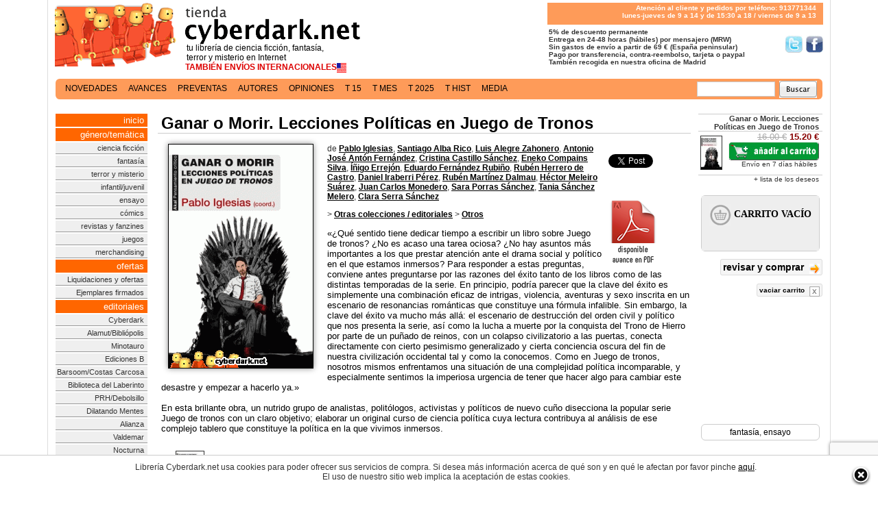

--- FILE ---
content_type: text/html; charset=iso-8859-1
request_url: https://tienda.cyberdark.net/ganar-o-morir-lecciones-politicas-en-juego-de-tronos-n247302.html
body_size: 9477
content:
<?xml version="1.0" encoding="iso-8859-1"?><!DOCTYPE html PUBLIC "-//W3C//DTD XHTML 1.0 Transitional//EN" "http://www.w3.org/TR/xhtml1/DTD/xhtml1-transitional.dtd">
<html prefix="og: http://ogp.me/ns#" lang='es-es'>
<head>
<title>Ganar o Morir. Lecciones Pol&iacute;ticas en Juego de Tronos, de varios autores - Librería Cyberdark.net</title>
<meta name="viewport" content="width=device-width, initial-scale=1">
<meta name="title" content="Ganar o Morir. Lecciones Pol&iacute;ticas en Juego de Tronos, de varios autores  - Librería cYbErDaRk.NeT" />
<meta name="DC.Title" content="Ganar o Morir. Lecciones Pol&iacute;ticas en Juego de Tronos, de varios autores" />
<meta name="DC.Keywords" content="Ganar o Morir. Lecciones Pol&iacute;ticas en Juego de Tronos, de varios autores" />
<meta name="google-site-verification" content="F4_kBbsLUNaueadd5CUr5nyWFFmF5HZGcKuUpNTLiVM" />
	<link rel="canonical" href="https://tienda.cyberdark.net/ganar-o-morir-lecciones-politicas-en-juego-de-tronos-n247302.html"/>
	<link rel="alternate" type="application/rss+xml" title="RSS: TODOS - Ultimas novedades" href="/syndicate.xml" />
<link rel="alternate" type="application/rss+xml" title="RSS: Ciencia Ficción - Ultimas novedades" href="/syndicate-cf.xml" />
<link rel="alternate" type="application/rss+xml" title="RSS: Fantasía - Ultimas novedades" href="/syndicate-fn.xml" />
<link rel="alternate" type="application/rss+xml" title="RSS: Terror y Misterio - Ultimas novedades" href="/syndicate-tr.xml" />
<meta name="google-site-verification" content="_-68itc-8Jd3doSRtDTTBDVkmsD8uNUXBkDMtFngenE" />
<script src='https://www.google.com/recaptcha/api.js'></script>
<link rel="preconnect" href="https://www.google-analytics.com">
<link rel="preconnect" href="https://ssl.google-analytics.com">
<link rel="preconnect" href="https://www.gstatic.com">

<script
  src="https://js.sentry-cdn.com/53a534e5613f4e349bf39ffd19ccc3e7.min.js"
  crossorigin="anonymous"
></script>

	<link rel="image_src" href="https://d1n11wevxmtw6b.cloudfront.net/p/o/8c/325450b4af37e8c.jpg" /> 
	<meta name="twitter:card" content="product"/>
	<meta name="twitter:site" content="@cyberdark"/>
    <meta name="twitter:url" content="https://tienda.cyberdark.net/ganar-o-morir-lecciones-politicas-en-juego-de-tronos-n247302.html"/>
    <meta name="twitter:title" content="Ganar o Morir. Lecciones Pol&iacute;ticas en Juego de Tronos"/>
        <meta name="twitter:description" content="«¿Qué sentido tiene dedicar tiempo a escribir un libro sobre Juego de tronos? ¿No es acaso una tarea ociosa? ¿No hay asuntos más importantes a los que prestar atención ante el drama social y político "/>
    <meta name="twitter:image" content="https://d1n11wevxmtw6b.cloudfront.net/p/o/8c/325450b4af37e8c.jpg"/>
    <meta name="twitter:data1" content="15.20 €"/>
    <meta name="twitter:label1" content="Precio"/>
    <meta name="twitter:data2" content="9788446040101"/>
    <meta name="twitter:label2" content="ISBN/EAN"/>
<meta http-equiv="Content-Type" content="text/html; charset=iso-8859-1" />
<meta name="keywords" content="librería, virtual, libros, tienda, comprar, compra, cyberdark, fantasía, ciencia ficción, scifi, fantasy, terror, horror, science fiction, ficcion, literatura,ebook" />
<meta name="description" content="Precio: 15.20 &euro; - Rústica | Ed. Akal | 9788446040101 | «¿Qué sentido tiene dedicar tiempo a escribir un libro sobre Juego de tronos? ¿No es acaso una tarea ociosa? ¿No hay asuntos más importantes a los que prestar atención ante el drama social y político en el que estamos inmersos? Para responder a estas pregu..." /><link rel="shortcut icon" href="https://d1n11wevxmtw6b.cloudfront.net/favicon.ico" />
<link href="https://d1n11wevxmtw6b.cloudfront.net/xcss/estilo1901236.css" rel="stylesheet" type="text/css" />
<link media="all and (min-width: 1140px)" rel="stylesheet" type="text/css" href="https://d1n11wevxmtw6b.cloudfront.net/xcss/estilos11407.css"/>
<meta property="fb:admins" content="567287401" />
<script type="text/javascript" src="https://d1n11wevxmtw6b.cloudfront.net/xcss/j081113-min.js" ></script>
<script type="text/javascript" src="https://d1n11wevxmtw6b.cloudfront.net/xcss/decoder081113.js" charset="UTF-8"></script>
</head>
<body>
<script type="text/javascript">
<!--
	window.twttr = (function (d,s,id) {
      var t, js, fjs = d.getElementsByTagName(s)[0];
      if (d.getElementById(id)) return; js=d.createElement(s); js.id=id;
      js.src="//platform.twitter.com/widgets.js"; fjs.parentNode.insertBefore(js, fjs);
      return window.twttr || (t = { _e: [], ready: function(f){ t._e.push(f) } });
    }(document, "script", "twitter-wjs"));
//-->
</script>
	<div id="cuerpo"><div id="tdCuerpo"><div id="central">
		<div id="cabecera">
			<a href="/" title="Principal" id='tit' class='v11b'><span id='tita'>tu librer&iacute;a de ciencia ficci&oacute;n, fantas&iacute;a,<br/>terror y misterio en Internet</span>
			<span id='tita2'><strong>TAMBI&Eacute;N ENV&Iacute;OS INTERNACIONALES</strong><img src='https://tienda.cyberdark.net/paisCountry.php' align='absmiddle' alt=''/></span>			</a>
			<div id="tit2" class="v10b"><p>Atenci&oacute;n al cliente y pedidos por tel&eacute;fono: 913771344<br/>
lunes-jueves de 9 a 14 y de 15:30 a 18 / viernes de 9 a 13</p></div>
		<br style="clear:right"/>
		<div id="tit3" class="v10b"><strong>&nbsp;5% de descuento permanente<br/><a href='http://www.facebook.com/libreria.cyberdark' target="_blank" class='sprite' id='sprite_facebook'>S&iacute;guenos en Facebook</a><a href='http://www.twitter.com/cyberdark' target="_blank" class='sprite' id='sprite_twitter'>S&iacute;guenos en Twitter/></a>
			<!-- &nbsp;Todos los productos en stock<br/> -->
			&nbsp;Entrega en 24-48 horas (h&aacute;biles) por mensajero (MRW)<br/>
			&nbsp;Sin gastos de env&iacute;o a partir de 69 &euro; (Espa&ntilde;a peninsular)<br/>
			&nbsp;Pago por transferencia, contra-reembolso, tarjeta o paypal<br/>
			&nbsp;Tambi&eacute;n recogida en nuestra oficina de Madrid
		</strong></div>
	</div>
	<div class='clearfix'></div>
<br clear="all" style="clear:both"/>

<br clear="all" style="clear:both"/>
<div id='public'>
</div>
 	
		<div align="left" id='navlist'><ul>
    <li><a href='/novedades.html' >novedades</a></li> <li><a href='/avances.php' >avances</a></li> <li><a href='/preventas.php' >preventas</a></li> <li><a href='/autores.html' >autores</a></li> <li><a href='/opiniones.php' >opiniones</a></li> <li><a href='/15dias.php' >t 15</a></li> <li><a href='/topmensual.php' >t mes</a></li> <li><a href='/superventas.html' >t 2025</a></li> <li><a href='/superventas-historico.php' >t hist</a></li> <li><a href='/media.php' >media</a></li>     </ul>
          	<div id='buscador'>
                <form method='get' action='https://tienda.cyberdark.net/buscador.php'><input type='text' name='p' value='' class='v11b'/>&nbsp;&nbsp;<input type='image' src='https://d1n11wevxmtw6b.cloudfront.net/ximg/bus.gif' alt='Buscar'/></form>
               </div></div>

  <br clear="all" style="clear:both"/>
  <table id="central2">
    <tr>
        <td width='143'></td>
        <td></td>
        <td width='182'></td>
    </tr>
    <tr>
  	<td id="menu">
			<div id='cont'><a href="/"  class='pst'>inicio</a>
			<a class='pst'>g&eacute;nero/tem&aacute;tica</a>
			<a href="/tags/ciencia-ficcion/">ciencia ficci&oacute;n</a>
			<a href="/tags/fantasia/">fantas&iacute;a</a>
			<a href="/tags/terror-y-misterio/">terror y misterio</a>
			<a href="/infantil-juvenil-g94.html">infantil/juvenil</a>
			<a href="/tags/ensayo/">ensayo</a>
			<a href="/tags/comics/">c&oacute;mics</a>
			<a href="/revistas-y-fanzines-c6.html">revistas y fanzines</a>
			<a href="/juegos-de-tablero-rol-cartas-g81.html">juegos</a>
            <a href="/merchandising-c4819.html">merchandising</a>
			<a href='javascript:void(0)' class='pst'>ofertas</a>
			<a href="/ofertas-g115.html">Liquidaciones y ofertas</a>
            <a href="/ejemplares-firmados-g10355.html">Ejemplares firmados</a>
			<a href='javascript:void(0)' class='pst'>editoriales</a>
			
            <a href="/cyberdark-g10329.html">Cyberdark</a>
            <a href="/alamut-bibliopolis-c12.html">Alamut/Bibli&oacute;polis</a>
            <a href="/minotauro-c15.html">Minotauro</a>
            <a href="/ediciones-b-zeta-c20.html">Ediciones B</a>
            <a href="/barsoom-c4805.html">Barsoom/Costas Carcosa</a>
            <a href="/la-biblioteca-del-laberinto-g152.html">Biblioteca del Laberinto</a>
            <a href="/prh-debolsillo-c22.html">PRH/Debolsillo</a>
            <a href="/dilatando-mentes-g10346.html">Dilatando Mentes</a>
            <a href="/alianza-c41.html">Alianza</a>
            <a href="/valdemar-c27.html">Valdemar</a>
            <a href="/nocturna-g10349.html">Nocturna</a>
            <a href="/hidra-g10343.html">Hidra</a>
            <a href="/la-biblioteca-de-carfax-g10347.html">Biblioteca Carfax</a>
            <a href="/sportula-g1591.html">Sportula</a>
            <a href="/insolita-g10344.html">Insólita</a>
            <a href="/apache-g10351.html">Apache</a>
            <a href="/planeta-comics-c4419.html">Planeta C&oacute;mics</a>
            <a href="/dolmen-g839.html">Dolmen</a>
            <a href="/diabolo-g10354.html">Diábolo</a>
            <a href="/gamon-g10352.html">Gamon</a>
            <a href="/red-key-g10357.html">Red Key</a>
            <a href="/gigamesh-g16.html">Gigamesh</a>
            <a href="/el-transbordador-g10348.html">El Transbordador</a>
            <a href="/norma-g843.html">Norma</a>
            <a href="/booket-g77.html">Booket</a>
            <a href="/impedimenta-g10353.html">Impedimenta</a>
            <a href="/salamandra-g76.html">Salamandra</a>
            <a href="/duermevela-g10359.html">Duermevela</a>
            <a href="/roca-editorial-g153.html">Roca</a>

			<a href="/otras-colecciones-editoriales-c16.html">Otras editoriales</a>
			<a href="/otros-idiomas-c32.html">Otros idiomas</a>
			<br />
	        <a class='pst'>gu&iacute;as de compra</a>
	        <a href="/topusu.php">libros m&aacute;s populares</a>
	        <a href="/superventas-general.php">superventas</a>
	        <a href="/premios-hugo.php">los premios hugo</a>
	        <a href="/premios-nebula.php">los premios nebula</a>
	        <a href="/premios-locus.php">los premios locus</a>
	        <a href="/premios-philip-k-dick.php">los premios pkd</a>
	        <a href="/premios-arthur-c-clarke.php">los premios acc</a>
	        <a href="/premios-world-fantasy-award.php">los wfa</a>
            <a href="/premios-pulitzer.php">los premios pulitzer</a>
	        <a href="/premios-ignotus.php">los premios ignotus</a>
	        <a href="/cyberdark-cienciaficcion.php">ciencia ficci&oacute;n</a>
	        <a href="/cyberdark-fantasia.php">fantas&iacute;a</a>
	        <a href="/cyberdark-terror.php">terror</a>
	        </div>
			<br/>
		   <div class='rdivbox'><div class='rbox v11 rboxinner' id='xata'><a href="/premio-xatafi.php"><strong>Premio Literario<br/>Xatafi-Cyberdark</strong></a></div></div>
		   <br/>
		    <div class='rdivbox'><div class='rbox v12' align='center'>
	        		<div class='rboxhead' style='background-color:#FE9B59;color:#fff'><a href='http://www.cyberdark.net/index2.php' target="_blank" style='color:#ffffff'>Archivo Cyberdark</a></div>
	        		</div></div><br/>
		        
      </td><td id="contenido">
                      	<div itemscope itemtype="http://data-vocabulary.org/Product">
<h1 class="cajaTiendaTitulo" itemprop="name">Ganar o Morir. Lecciones Pol&iacute;ticas en Juego de Tronos</h1>
<div id='flibro'>
      
    <div id='fdatos' class='v13n'>
    	<div style='float:left;'>
    	<img src="https://d1n11wevxmtw6b.cloudfront.net/p/o/8c/325450b4af37e8c.jpg" itemprop='image' alt="Ganar o Morir. Lecciones Políticas en Juego de Tronos" title="Ganar o Morir. Lecciones Políticas en Juego de Tronos" class="preview" />
  		</div>
  		<div id="superv">
											<div id='isbn9788446040101' style='display:none'><script type='text/javascript'>if(window.GBS_insertPreviewButtonPopup) GBS_insertPreviewButtonPopup('ISBN:9788446040101');
			</script><br/><br/></div>			    	<fb:like href="https://tienda.cyberdark.net/ganar-o-morir-lecciones-politicas-en-juego-de-tronos-n247302.html" send="false" width="120" layout="button_count" show_faces="false"></fb:like>
			    	<br/><br/>
			    	<a href="http://developers.google.com/analytics" class="twitter-share-button" data-via="cyberdark" data-lang="es" data-size="small">Twittear</a>
					<br/><br/>					<br/><br/><a href='/xpromo/xpdf/cyberdark_net_avance_5450b474b89f9.pdf' rel='nofollow' target='_blank'><img src='https://d1n11wevxmtw6b.cloudfront.net/ximg/avance.png' alt='Descargar avance en PDF' title='Descargar avance en PDF' align='left' style='margin-right:15px;' border='0' width='72' height='96'/></a>				</div>

				<h2 class="v11b" style='margin-top:0px;text-align:left'>de
				<a href='/pablo-iglesias-a103098.html'><b><u>Pablo Iglesias</u></b></a>, <a href='/santiago-alba-rico-a103274.html'><b><u>Santiago Alba Rico</u></b></a>, <a href='/luis-alegre-zahonero-a103275.html'><b><u>Luis Alegre Zahonero</u></b></a>, <a href='/antonio-jose-anton-fernandez-a103276.html'><b><u>Antonio Jos&eacute; Ant&oacute;n Fern&aacute;ndez</u></b></a>, <a href='/cristina-castillo-sanchez-a103277.html'><b><u>Cristina Castillo S&aacute;nchez</u></b></a>, <a href='/eneko-compains-silva-a103278.html'><b><u>Eneko Compains Silva</u></b></a>, <a href='/inigo-errejon-a103279.html'><b><u>&Iacute;&ntilde;igo Errej&oacute;n</u></b></a>, <a href='/eduardo-fernandez-rubino-a103280.html'><b><u>Eduardo Fern&aacute;ndez Rubi&ntilde;o</u></b></a>, <a href='/ruben-herrero-de-castro-a103281.html'><b><u>Rub&eacute;n Herrero de Castro</u></b></a>, <a href='/daniel-iraberri-perez-a103282.html'><b><u>Daniel Iraberri P&eacute;rez</u></b></a>, <a href='/ruben-martinez-dalmau-a103283.html'><b><u>Rub&eacute;n Mart&iacute;nez Dalmau</u></b></a>, <a href='/hector-meleiro-suarez-a103284.html'><b><u>H&eacute;ctor Meleiro Su&aacute;rez</u></b></a>, <a href='/juan-carlos-monedero-a103285.html'><b><u>Juan Carlos Monedero</u></b></a>, <a href='/sara-porras-sanchez-a103286.html'><b><u>Sara Porras S&aacute;nchez</u></b></a>, <a href='/tania-sanchez-melero-a103287.html'><b><u>Tania S&aacute;nchez Melero</u></b></a>, <a href='/clara-serra-sanchez-a103288.html'><b><u>Clara Serra S&aacute;nchez</u></b></a></h2>				<p class="v11b">&gt; <a href='otras-colecciones-editoriales-c16.html'><u><b>Otras colecciones / editoriales</b></u></a> &gt; <a href='otros-g37.html'><u><b>Otros</b></u></a><br/></p>
								
				<p>
							   			<span itemprop='description'>«¿Qué sentido tiene dedicar tiempo a escribir un libro sobre Juego de tronos? ¿No es acaso una tarea ociosa? ¿No hay asuntos más importantes a los que prestar atención ante el drama social y político en el que estamos inmersos? Para responder a estas preguntas, conviene antes preguntarse por las razones del éxito tanto de los libros como de las distintas temporadas de la serie. En principio, podría parecer que la clave del éxito es simplemente una combinación eficaz de intrigas, violencia, aventuras y sexo inscrita en un escenario de resonancias románticas que constituye una fórmula infalible. Sin embargo, la clave del éxito va mucho más allá: el escenario de destrucción del orden civil y político que nos presenta la serie, así como la lucha a muerte por la conquista del Trono de Hierro por parte de un puñado de reinos, con un colapso civilizatorio a las puertas, conecta directamente con cierto pesimismo generalizado y cierta conciencia oscura del fin de nuestra civilización occidental tal y como la conocemos. Como en Juego de tronos, nosotros mismos enfrentamos una situación de una complejidad política incomparable, y especialmente sentimos la imperiosa urgencia de tener que hacer algo para cambiar este desastre y empezar a hacerlo ya.»
<br/><br/>
En esta brillante obra, un nutrido grupo de analistas, politólogos, activistas y políticos de nuevo cuño disecciona la popular serie Juego de tronos con un claro objetivo; elaborar un original curso de ciencia política cuya lectura contribuya al análisis de ese complejo tablero que constituye la política en la que vivimos inmersos.</span>
	
				</p>
   	</div>
	
   	<div id='famplia'><br/>
		      <table id='fampliai'>
                        <tr itemprop="offerDetails" itemscope itemtype="http://data-vocabulary.org/Offer"><td valign="top" width='64'><img src="https://d1n11wevxmtw6b.cloudfront.net/p/p/8c/325450b4af37e8c.jpg" class="tdlii2" alt="Ganar o Morir. Lecciones Políticas en Juego de Tronos" style="margin-bottom:10px; margin-right:10px;"/></td><td><table border="0" width="100%" cellpadding="0" cellspacing="0"><tr><td colspan="2" class="v15"><strong>Ganar o Morir. Lecciones Pol&iacute;ticas en Juego de Tronos</strong><br/><span class="v10c">ISBN: <span itemprop='identifier' content='isbn:9788446040101'>9788446040101</span> | 288 p&aacute;ginas | R&uacute;stica | Ed. Akal | 0.28 kg</span></td></tr><tr><td style="color:#800;" width="50%" class='v15'><s class='grey'>16.00&nbsp;&euro;</s> <b><span itemprop='price'>15.20</span>&nbsp;<span itemprop='currency' content='EUR'>&euro;</span></b></td>
                <td nowrap="nowrap" align="right" style='padding-right:10px;'>
                                                                                
                                <div style='float:right'><input type="button" onclick="javascript:tc(246236)" title="a&ntilde;adir (disp. en 7 d&iacute;as)" value="a&ntilde;adir (disp. en 7 d&iacute;as)" class="v11 carrito2012" /><br/><span class='v10c' itemprop="availability" content="in stock">Envío en 7 d&iacute;as hábiles&nbsp;&nbsp;</span></div>
                		                                                
                                <span itemprop="condition" content='new'/>
                </td></tr>
                                </table></td></tr>
                
			</table>
		 	</div>	 
	<div class="v12" style="clear: both;margin-left:20px"><p><b>Otros productos relacionados</b></p><table>                <tr class="lL">
                    <td class="tdli"><a href="/juego-de-tronos-y-la-filosofia-n250754.html"><img src="https://d1n11wevxmtw6b.cloudfront.net/p/p/11/PB9788418850011.jpg" alt="Juego de Tronos y la Filosofía - tapa blanda " /></a></td>
                    <td class="tdl" width='100%'><a href="/juego-de-tronos-y-la-filosofia-n250754.html" title="Juego de Tronos y la Filosofía - tapa blanda ">Juego de Tronos y la Filosof&iacute;a - tapa blanda </a><br/>                <span class="v10c"></span>                <span class="v10b"><br/>
                                    <a href="javascript:tc(258389)" title="a&ntilde;adir al carrito (envío en 72 horas hábiles)"><span style="color:#080">disponible:</span> a&ntilde;adir al carrito</a> (envío en 72 horas hábiles) </span><a href='/juego-de-tronos-y-la-filosofia-n250754.html' style='color:#080' class='v10b'> (<u>disponible en otras ediciones</u>)</a></td>
                <td class="tdLP2 v14" width='20'><s class='grey'>10.95&nbsp;&euro;</s><br/><b>10.40&nbsp;&euro;</b></td></tr>
                
                        <tr class="lL">
                    <td class="tdli"><a href="/el-arte-de-juego-de-tronos-n252775.html"><img src="https://d1n11wevxmtw6b.cloudfront.net/p/p/f4/325da476053a5f4.jpg" alt="El Arte de Juego de Tronos" /></a></td>
                    <td class="tdl" width='100%'><a href="/el-arte-de-juego-de-tronos-n252775.html" title="El Arte de Juego de Tronos">El Arte de Juego de Tronos</a><br/>                <span class="v10c"></span>                <span class="v10b"><br/>
                                    <a href="javascript:tc(254261)" title="a&ntilde;adir al carrito (envío en 4 d&iacute;as hábiles)"><span style="color:#080">disponible:</span> a&ntilde;adir al carrito</a> (envío en 4 d&iacute;as hábiles) </span></td>
                <td class="tdLP2 v14" width='20'><s class='grey'>65.00&nbsp;&euro;</s><br/><b>61.75&nbsp;&euro;</b></td></tr>
                
        <tr><td class='tdli' colspan='3'>&#160;</td></tr></table></div>
      <div class="v12" style='margin-left:20px'>
			<p><b>&iquest;Quiere dejarnos su opini&oacute;n o su voto?</b></p>
			
		  <div id='divopinar' align='right'>
			 <form method="post" action="javascript:void(1)" onsubmit="javascript:opina(this)" id='formuop'>
			 <input type="hidden" name="producto" value="247302" />
			 <input type="hidden" name="u" value="Ganar o Morir. Lecciones Pol&iacute;ticas en Juego de Tronos" />
			 <input type="hidden" name="url" value="/ganar-o-morir-lecciones-politicas-en-juego-de-tronos-n247302.html" />
			 			 <input type="hidden" name="pict" value="https://d1n11wevxmtw6b.cloudfront.net/p/o/8c/325450b4af37e8c.jpg"/> 
			 
				<div class="mbox">
					<div style='float:left'>					
					<img src='https://d1n11wevxmtw6b.cloudfront.net/ximg/usu/def.jpg' border='1' style='height:44px;width:44px;' alt='icono' class='isa'/>					</div>
					<div class='voto' id='opivoto'>&nbsp;</div>
					<div class="body v11b" align='left'>						
							
													<div class='rdivbox' style='margin-left:15px;width:90%'><div class='rbox v11 rboxinner'>
							<table border="0" cellspacing="0" cellpadding="3" width='100%'>
							  <tr>
							    <td width="25%" align="left" class="v11"><b>Nombre/Nick</b></td>
							    <td width="25%" class="v11" align="left">
							      <input name="ologin" type="text" id="ologin" size="10" class="v11" style='width:100px'/>
							    </td>
							    <td width="25%" align="left" class="v11"><b>Contrase&ntilde;a</b></td>
							    <td width="25%" class="v11" align="left">
							      <input name="opass" type="password" id="opass" size="10" class="v11" style='width:100px'/>
							    </td>
							   </tr>
							</table>
							</div></div>
							<div align='right'><a href='https://tienda.cyberdark.net/registro.php' class='v11'><u>nuevo usuario</u></a> <span class='fl21'>&nbsp;</span>&nbsp;&nbsp;&nbsp;&nbsp;<a href='https://tienda.cyberdark.net/olvidoContrasenia.php' class='v11'><u>p&eacute;rdida de contrase&ntilde;a</u></a> <span class='fl21'>&nbsp;</span>&nbsp;&nbsp;&nbsp;&nbsp;&nbsp;</div>
												<br/>
							<div class="desc" align='left'>			
															<table border="0" cellspacing="0" cellpadding="0" style='width:410px'>
								  <tr>	
									<td width="110" align="left" class="v11"><b>Valoraci&oacute;n</b></td>
									<td width="300" class="v11" align="left">
										<select id='voto' name='voto' onchange='javascript:document.getElementById("opivoto").innerHTML="<b>"+this.selectedIndex+"</b>"'>
											<option value='0'>-- sin valorar --</option>
											<option>1</option><option>2</option><option>3</option><option>4</option><option>5</option><option>6</option><option>7</option><option>8</option><option>9</option><option>10</option>										</select>									</td>
								   </tr>
								   									   <tr>
									   <td>&nbsp;</td>
									   <td class="v11" align="left"><br/><input type='checkbox' name='facebook' value='1'/> Publicar tambi&eacute;n en Facebook</td>
									   </tr>
									   								</table>
														<br/>
							<span>Si s&oacute;lo desea dejar su voto no rellene este campo</span><br/>
							<textarea name="opinion" wrap="VIRTUAL" class="v12" id="opinion" style="width:100%;height:150px"></textarea> 
							<br/><input name="submit" type="submit" class="txt12" value="Enviar"/>
						</div> 
					</div>
					<div class="footer"></div>
				</div>
			 </form>
			 <p class="v12" align='left'>Por favor, tenga en cuenta que todas las opiniones son revisadas antes de aparecer en la web.</p>
		  </div>
      </div>
            </div>
</div>
          	
          </td>
                    
          <td id="lateral">
		  
			<table border="0" cellspacing="0" cellpadding="0" width="100%">                <tr><td class="tdLP v11" colspan='2'><strong>Ganar o Morir. Lecciones Pol&iacute;ticas en Juego de Tronos</strong><br/></td></tr>
                <tr><td class="tdLP" width='35'><img src="https://d1n11wevxmtw6b.cloudfront.net/p/p/8c/325450b4af37e8c.jpg" alt="Ganar o Morir. Lecciones Políticas en Juego de Tronos"/></td>
                <td class="tdLP v10" style='padding-bottom:10px'>          
                <span class='v12'><s class='grey'>16.00&nbsp;&euro;</s> <span style='color:#800;'><strong>15.20&nbsp;&euro;</strong></span></span>
                                                   
                                  <input type="button" onclick="javascript:tc(246236)" title="a&ntilde;adir al carrito (envío en 7 d&iacute;as hábiles)" value="a&ntilde;adir (7 d&iacute;as)" class="v10 carrito2012" /><br/>Envío en 7 d&iacute;as hábiles&nbsp;
                		                                </td></tr>
                <tr><td class="tdLP" colspan="2"><a href="javascript:deseo(246236,247302)" class="v10">+ lista de los deseos</a><br/>&nbsp;</td></tr>
                
		</table>			        		<div class='rdivbox'><div class='rbox v12'><div>
												
			               		<iframe id='iframeCarrito' src='/carritoVacio.html' name='ifCarrito' frameborder='0' scrolling='yes' height='80px'></iframe>
			               </div></div></div>
		               		                	               		<div class='v10'>&nbsp;<br/></div>
	               		<div align='right'><a href='/verCarrito.php' rel='nofollow' class='bya5' 0>revisar y comprar <span class='fl21'>&nbsp;</span></a><br/><br/><a href='javascript:vaciaCarrito()' class='bya3'>vaciar carrito <span class='fl2'>&nbsp;</span></a></div>
	        		 	<br/>
	        		
                
        		        			<iframe src="https://www.facebook.com/plugins/likebox.php?href=http%3A%2F%2Fwww.facebook.com%2Flibreria.cyberdark&amp;width=170&amp;height=170&amb;border_color=&amp;show_faces=true&amp;colorscheme=light&amp;border_color=%23cccccc&amp;stream=false&amp;header=false" scrolling="no" frameborder="0" style="border:none; overflow:hidden; width:170px; height:150px;" allowTransparency="true"></iframe>
        		 <br/><br/>
        		        		<div class='rdivbox'><div class='rbox v12'><div class='rboxinner v11b'><a href='/tags/fantasia/'>fantas&iacute;a</a>, <a href='/tags/ensayo/'>ensayo</a></div></div></div><br/>				 
				 
                        <!-- partials.newsletter_box -->
<div class='rdivbox'>
    <div class='rbox v12'>
        <div class='rboxhead'>Newsletter</div>
        <div>
            <p class='v11'>Suscr&iacute;base a nuestra newsletter</p>
            <div style='text-align:left;padding:10px;padding-top:0'>
                <form method='post' action='https://tienda.cyberdark.net/newsletter_suscribir.php' name='formNews'>
                    <input name='emaill' type='email' class='v11b' id='email' style='width:100%; margin-bottom:10px' placeholder='email' required='required'/>
                    <button class="g-recaptcha"
                        data-callback='onSubmitNews'
                        data-sitekey="6LdJHzEjAAAAAFQPYkwSCnQWOXv1ctIEKFX125KR" 
                        data-action='submit' class='v12'>enviar</button>
                </form>
                <script>
                    function onSubmitNews(token) {
                        document.getElementsByName("formNews")[0].submit();
                    }
                </script>
            </div>
        </div>
    </div>
</div>
<br/>
						<div class='rdivbox'><div class='rbox v12'><div class='rboxhead'>Usuarios</div><div>
<form name='form1' method='post' action='https://tienda.cyberdark.net/registro3.php' style='margin:0px'>
<table id='cajaUsuarios'><tr><td></td><td></td></tr><tr><td align='right' class='v10' >nombre/nick</td><td class='v10'><input name='login' type='text' class='v10' id='login' style='width:90%' maxlength='32'/></td></tr>
<tr><td align='right' class='v10'>contrase&ntilde;a</td><td class='v10'><input name='pass' type='password' class='v10' style='width:90%' id='pass' maxlength='32'/></td></tr>
<tr><td align='right' class='v10'>&nbsp;</td><td class='v10' align='left'><input type='submit' value='Entrar' class='v10'/></td></tr>
<tr><td align='right' class='v10' style='padding:2px;' valign='top'><input type='checkbox' class='v10' name='logRecor' value='1'/></td><td align='left' class='v10'>&nbsp;recordarme en este<br/>&nbsp;equipo</td></tr>
</table></form></div></div></div>
<div align='right'><a href='https://tienda.cyberdark.net/registro.php' class='v11'><u>registro</u></a> <span class='fl21'>&nbsp;</span><br/><a href='https://tienda.cyberdark.net/olvidoContrasenia.php' class='v11'><u>p&eacute;rdida de contrase&ntilde;a</u></a> <span class='fl21'>&nbsp;</span></div><br/>
								                				
        		<a href="/reg_deseos.php" class="v11 pst2">lista de los deseos</a><br/>                                
                <a href='/listadoCompleto.php' class='pst2'>listado completo</a><a href='/seguimiento.php' class='pst2'>seguimiento</a><a href='/condiciones.php' class='pst2'>condiciones de venta</a><a href='/preguntas.php' class='pst2'>preguntas m&aacute;s frecuentes</a><a href='/nosotros.php' class='pst2'>nosotros</a><a href='/contacto.php' class='pst2'>contacto</a><a href='/legal.php' class='pst2'>aviso legal y privacidad</a><a href='/cookies.php' class='pst2'>pol&iacute;tica de cookies</a>

               <br/><div class='rdivbox'><div class='rbox v12'><div class='rboxhead'>&iquest;Dudas? &iquest;Preguntas?</div><div class='rboxinner'>Ll&aacute;menos por tel&eacute;fono al 913771344. Estaremos encantados de ayudarle.</div></div></div>
               <br/>
				                
				        
	</td>
</tr></table>
         <br/>
         <div id="pie" class="v10">&copy; 2004-2026 cyberdark.net - todos los derechos reservados</div>
    </div></div></div>
<div id='fb-root'></div>
<script type="text/javascript">
<!--
(function(d, s, id) {
  var js, fjs = d.getElementsByTagName(s)[0];
  if (d.getElementById(id)) return;
  js = d.createElement(s); js.id = id;
  js.src = "//connect.facebook.net/es_LA/all.js#xfbml=1&appId=103586354819";
  fjs.parentNode.insertBefore(js, fjs);

}(document, 'script', 'facebook-jssdk'));
//-->
</script>
	<script type="text/javascript">
	<!--

		document.writeln('<div id="cookiepopup"> <div id="cookie-close"><a href="javascript:ponCookieLegal()"><img src="https://d1n11wevxmtw6b.cloudfront.net/ximg/pb_close.png" alt="cerrar" border="0"/></a></div> <div class="cookie-content"> <p class="v11b">Librer&iacute;a Cyberdark.net usa cookies para poder ofrecer sus servicios de compra. Si desea m&aacute;s informaci&oacute;n acerca de qu&eacute; son y en qu&eacute; le afectan por favor pinche <a href="/cookies.php" rel="nofollow">aqu&iacute;</a>. <br/>El uso de nuestro sitio web implica la aceptaci&oacute;n de estas cookies.</p> </div> </div>');
		//-->
	</script>
</body>
</html>


--- FILE ---
content_type: text/html; charset=utf-8
request_url: https://www.google.com/recaptcha/api2/anchor?ar=1&k=6LdJHzEjAAAAAFQPYkwSCnQWOXv1ctIEKFX125KR&co=aHR0cHM6Ly90aWVuZGEuY3liZXJkYXJrLm5ldDo0NDM.&hl=en&v=PoyoqOPhxBO7pBk68S4YbpHZ&size=invisible&sa=submit&anchor-ms=20000&execute-ms=30000&cb=t6k4b691ik1m
body_size: 48570
content:
<!DOCTYPE HTML><html dir="ltr" lang="en"><head><meta http-equiv="Content-Type" content="text/html; charset=UTF-8">
<meta http-equiv="X-UA-Compatible" content="IE=edge">
<title>reCAPTCHA</title>
<style type="text/css">
/* cyrillic-ext */
@font-face {
  font-family: 'Roboto';
  font-style: normal;
  font-weight: 400;
  font-stretch: 100%;
  src: url(//fonts.gstatic.com/s/roboto/v48/KFO7CnqEu92Fr1ME7kSn66aGLdTylUAMa3GUBHMdazTgWw.woff2) format('woff2');
  unicode-range: U+0460-052F, U+1C80-1C8A, U+20B4, U+2DE0-2DFF, U+A640-A69F, U+FE2E-FE2F;
}
/* cyrillic */
@font-face {
  font-family: 'Roboto';
  font-style: normal;
  font-weight: 400;
  font-stretch: 100%;
  src: url(//fonts.gstatic.com/s/roboto/v48/KFO7CnqEu92Fr1ME7kSn66aGLdTylUAMa3iUBHMdazTgWw.woff2) format('woff2');
  unicode-range: U+0301, U+0400-045F, U+0490-0491, U+04B0-04B1, U+2116;
}
/* greek-ext */
@font-face {
  font-family: 'Roboto';
  font-style: normal;
  font-weight: 400;
  font-stretch: 100%;
  src: url(//fonts.gstatic.com/s/roboto/v48/KFO7CnqEu92Fr1ME7kSn66aGLdTylUAMa3CUBHMdazTgWw.woff2) format('woff2');
  unicode-range: U+1F00-1FFF;
}
/* greek */
@font-face {
  font-family: 'Roboto';
  font-style: normal;
  font-weight: 400;
  font-stretch: 100%;
  src: url(//fonts.gstatic.com/s/roboto/v48/KFO7CnqEu92Fr1ME7kSn66aGLdTylUAMa3-UBHMdazTgWw.woff2) format('woff2');
  unicode-range: U+0370-0377, U+037A-037F, U+0384-038A, U+038C, U+038E-03A1, U+03A3-03FF;
}
/* math */
@font-face {
  font-family: 'Roboto';
  font-style: normal;
  font-weight: 400;
  font-stretch: 100%;
  src: url(//fonts.gstatic.com/s/roboto/v48/KFO7CnqEu92Fr1ME7kSn66aGLdTylUAMawCUBHMdazTgWw.woff2) format('woff2');
  unicode-range: U+0302-0303, U+0305, U+0307-0308, U+0310, U+0312, U+0315, U+031A, U+0326-0327, U+032C, U+032F-0330, U+0332-0333, U+0338, U+033A, U+0346, U+034D, U+0391-03A1, U+03A3-03A9, U+03B1-03C9, U+03D1, U+03D5-03D6, U+03F0-03F1, U+03F4-03F5, U+2016-2017, U+2034-2038, U+203C, U+2040, U+2043, U+2047, U+2050, U+2057, U+205F, U+2070-2071, U+2074-208E, U+2090-209C, U+20D0-20DC, U+20E1, U+20E5-20EF, U+2100-2112, U+2114-2115, U+2117-2121, U+2123-214F, U+2190, U+2192, U+2194-21AE, U+21B0-21E5, U+21F1-21F2, U+21F4-2211, U+2213-2214, U+2216-22FF, U+2308-230B, U+2310, U+2319, U+231C-2321, U+2336-237A, U+237C, U+2395, U+239B-23B7, U+23D0, U+23DC-23E1, U+2474-2475, U+25AF, U+25B3, U+25B7, U+25BD, U+25C1, U+25CA, U+25CC, U+25FB, U+266D-266F, U+27C0-27FF, U+2900-2AFF, U+2B0E-2B11, U+2B30-2B4C, U+2BFE, U+3030, U+FF5B, U+FF5D, U+1D400-1D7FF, U+1EE00-1EEFF;
}
/* symbols */
@font-face {
  font-family: 'Roboto';
  font-style: normal;
  font-weight: 400;
  font-stretch: 100%;
  src: url(//fonts.gstatic.com/s/roboto/v48/KFO7CnqEu92Fr1ME7kSn66aGLdTylUAMaxKUBHMdazTgWw.woff2) format('woff2');
  unicode-range: U+0001-000C, U+000E-001F, U+007F-009F, U+20DD-20E0, U+20E2-20E4, U+2150-218F, U+2190, U+2192, U+2194-2199, U+21AF, U+21E6-21F0, U+21F3, U+2218-2219, U+2299, U+22C4-22C6, U+2300-243F, U+2440-244A, U+2460-24FF, U+25A0-27BF, U+2800-28FF, U+2921-2922, U+2981, U+29BF, U+29EB, U+2B00-2BFF, U+4DC0-4DFF, U+FFF9-FFFB, U+10140-1018E, U+10190-1019C, U+101A0, U+101D0-101FD, U+102E0-102FB, U+10E60-10E7E, U+1D2C0-1D2D3, U+1D2E0-1D37F, U+1F000-1F0FF, U+1F100-1F1AD, U+1F1E6-1F1FF, U+1F30D-1F30F, U+1F315, U+1F31C, U+1F31E, U+1F320-1F32C, U+1F336, U+1F378, U+1F37D, U+1F382, U+1F393-1F39F, U+1F3A7-1F3A8, U+1F3AC-1F3AF, U+1F3C2, U+1F3C4-1F3C6, U+1F3CA-1F3CE, U+1F3D4-1F3E0, U+1F3ED, U+1F3F1-1F3F3, U+1F3F5-1F3F7, U+1F408, U+1F415, U+1F41F, U+1F426, U+1F43F, U+1F441-1F442, U+1F444, U+1F446-1F449, U+1F44C-1F44E, U+1F453, U+1F46A, U+1F47D, U+1F4A3, U+1F4B0, U+1F4B3, U+1F4B9, U+1F4BB, U+1F4BF, U+1F4C8-1F4CB, U+1F4D6, U+1F4DA, U+1F4DF, U+1F4E3-1F4E6, U+1F4EA-1F4ED, U+1F4F7, U+1F4F9-1F4FB, U+1F4FD-1F4FE, U+1F503, U+1F507-1F50B, U+1F50D, U+1F512-1F513, U+1F53E-1F54A, U+1F54F-1F5FA, U+1F610, U+1F650-1F67F, U+1F687, U+1F68D, U+1F691, U+1F694, U+1F698, U+1F6AD, U+1F6B2, U+1F6B9-1F6BA, U+1F6BC, U+1F6C6-1F6CF, U+1F6D3-1F6D7, U+1F6E0-1F6EA, U+1F6F0-1F6F3, U+1F6F7-1F6FC, U+1F700-1F7FF, U+1F800-1F80B, U+1F810-1F847, U+1F850-1F859, U+1F860-1F887, U+1F890-1F8AD, U+1F8B0-1F8BB, U+1F8C0-1F8C1, U+1F900-1F90B, U+1F93B, U+1F946, U+1F984, U+1F996, U+1F9E9, U+1FA00-1FA6F, U+1FA70-1FA7C, U+1FA80-1FA89, U+1FA8F-1FAC6, U+1FACE-1FADC, U+1FADF-1FAE9, U+1FAF0-1FAF8, U+1FB00-1FBFF;
}
/* vietnamese */
@font-face {
  font-family: 'Roboto';
  font-style: normal;
  font-weight: 400;
  font-stretch: 100%;
  src: url(//fonts.gstatic.com/s/roboto/v48/KFO7CnqEu92Fr1ME7kSn66aGLdTylUAMa3OUBHMdazTgWw.woff2) format('woff2');
  unicode-range: U+0102-0103, U+0110-0111, U+0128-0129, U+0168-0169, U+01A0-01A1, U+01AF-01B0, U+0300-0301, U+0303-0304, U+0308-0309, U+0323, U+0329, U+1EA0-1EF9, U+20AB;
}
/* latin-ext */
@font-face {
  font-family: 'Roboto';
  font-style: normal;
  font-weight: 400;
  font-stretch: 100%;
  src: url(//fonts.gstatic.com/s/roboto/v48/KFO7CnqEu92Fr1ME7kSn66aGLdTylUAMa3KUBHMdazTgWw.woff2) format('woff2');
  unicode-range: U+0100-02BA, U+02BD-02C5, U+02C7-02CC, U+02CE-02D7, U+02DD-02FF, U+0304, U+0308, U+0329, U+1D00-1DBF, U+1E00-1E9F, U+1EF2-1EFF, U+2020, U+20A0-20AB, U+20AD-20C0, U+2113, U+2C60-2C7F, U+A720-A7FF;
}
/* latin */
@font-face {
  font-family: 'Roboto';
  font-style: normal;
  font-weight: 400;
  font-stretch: 100%;
  src: url(//fonts.gstatic.com/s/roboto/v48/KFO7CnqEu92Fr1ME7kSn66aGLdTylUAMa3yUBHMdazQ.woff2) format('woff2');
  unicode-range: U+0000-00FF, U+0131, U+0152-0153, U+02BB-02BC, U+02C6, U+02DA, U+02DC, U+0304, U+0308, U+0329, U+2000-206F, U+20AC, U+2122, U+2191, U+2193, U+2212, U+2215, U+FEFF, U+FFFD;
}
/* cyrillic-ext */
@font-face {
  font-family: 'Roboto';
  font-style: normal;
  font-weight: 500;
  font-stretch: 100%;
  src: url(//fonts.gstatic.com/s/roboto/v48/KFO7CnqEu92Fr1ME7kSn66aGLdTylUAMa3GUBHMdazTgWw.woff2) format('woff2');
  unicode-range: U+0460-052F, U+1C80-1C8A, U+20B4, U+2DE0-2DFF, U+A640-A69F, U+FE2E-FE2F;
}
/* cyrillic */
@font-face {
  font-family: 'Roboto';
  font-style: normal;
  font-weight: 500;
  font-stretch: 100%;
  src: url(//fonts.gstatic.com/s/roboto/v48/KFO7CnqEu92Fr1ME7kSn66aGLdTylUAMa3iUBHMdazTgWw.woff2) format('woff2');
  unicode-range: U+0301, U+0400-045F, U+0490-0491, U+04B0-04B1, U+2116;
}
/* greek-ext */
@font-face {
  font-family: 'Roboto';
  font-style: normal;
  font-weight: 500;
  font-stretch: 100%;
  src: url(//fonts.gstatic.com/s/roboto/v48/KFO7CnqEu92Fr1ME7kSn66aGLdTylUAMa3CUBHMdazTgWw.woff2) format('woff2');
  unicode-range: U+1F00-1FFF;
}
/* greek */
@font-face {
  font-family: 'Roboto';
  font-style: normal;
  font-weight: 500;
  font-stretch: 100%;
  src: url(//fonts.gstatic.com/s/roboto/v48/KFO7CnqEu92Fr1ME7kSn66aGLdTylUAMa3-UBHMdazTgWw.woff2) format('woff2');
  unicode-range: U+0370-0377, U+037A-037F, U+0384-038A, U+038C, U+038E-03A1, U+03A3-03FF;
}
/* math */
@font-face {
  font-family: 'Roboto';
  font-style: normal;
  font-weight: 500;
  font-stretch: 100%;
  src: url(//fonts.gstatic.com/s/roboto/v48/KFO7CnqEu92Fr1ME7kSn66aGLdTylUAMawCUBHMdazTgWw.woff2) format('woff2');
  unicode-range: U+0302-0303, U+0305, U+0307-0308, U+0310, U+0312, U+0315, U+031A, U+0326-0327, U+032C, U+032F-0330, U+0332-0333, U+0338, U+033A, U+0346, U+034D, U+0391-03A1, U+03A3-03A9, U+03B1-03C9, U+03D1, U+03D5-03D6, U+03F0-03F1, U+03F4-03F5, U+2016-2017, U+2034-2038, U+203C, U+2040, U+2043, U+2047, U+2050, U+2057, U+205F, U+2070-2071, U+2074-208E, U+2090-209C, U+20D0-20DC, U+20E1, U+20E5-20EF, U+2100-2112, U+2114-2115, U+2117-2121, U+2123-214F, U+2190, U+2192, U+2194-21AE, U+21B0-21E5, U+21F1-21F2, U+21F4-2211, U+2213-2214, U+2216-22FF, U+2308-230B, U+2310, U+2319, U+231C-2321, U+2336-237A, U+237C, U+2395, U+239B-23B7, U+23D0, U+23DC-23E1, U+2474-2475, U+25AF, U+25B3, U+25B7, U+25BD, U+25C1, U+25CA, U+25CC, U+25FB, U+266D-266F, U+27C0-27FF, U+2900-2AFF, U+2B0E-2B11, U+2B30-2B4C, U+2BFE, U+3030, U+FF5B, U+FF5D, U+1D400-1D7FF, U+1EE00-1EEFF;
}
/* symbols */
@font-face {
  font-family: 'Roboto';
  font-style: normal;
  font-weight: 500;
  font-stretch: 100%;
  src: url(//fonts.gstatic.com/s/roboto/v48/KFO7CnqEu92Fr1ME7kSn66aGLdTylUAMaxKUBHMdazTgWw.woff2) format('woff2');
  unicode-range: U+0001-000C, U+000E-001F, U+007F-009F, U+20DD-20E0, U+20E2-20E4, U+2150-218F, U+2190, U+2192, U+2194-2199, U+21AF, U+21E6-21F0, U+21F3, U+2218-2219, U+2299, U+22C4-22C6, U+2300-243F, U+2440-244A, U+2460-24FF, U+25A0-27BF, U+2800-28FF, U+2921-2922, U+2981, U+29BF, U+29EB, U+2B00-2BFF, U+4DC0-4DFF, U+FFF9-FFFB, U+10140-1018E, U+10190-1019C, U+101A0, U+101D0-101FD, U+102E0-102FB, U+10E60-10E7E, U+1D2C0-1D2D3, U+1D2E0-1D37F, U+1F000-1F0FF, U+1F100-1F1AD, U+1F1E6-1F1FF, U+1F30D-1F30F, U+1F315, U+1F31C, U+1F31E, U+1F320-1F32C, U+1F336, U+1F378, U+1F37D, U+1F382, U+1F393-1F39F, U+1F3A7-1F3A8, U+1F3AC-1F3AF, U+1F3C2, U+1F3C4-1F3C6, U+1F3CA-1F3CE, U+1F3D4-1F3E0, U+1F3ED, U+1F3F1-1F3F3, U+1F3F5-1F3F7, U+1F408, U+1F415, U+1F41F, U+1F426, U+1F43F, U+1F441-1F442, U+1F444, U+1F446-1F449, U+1F44C-1F44E, U+1F453, U+1F46A, U+1F47D, U+1F4A3, U+1F4B0, U+1F4B3, U+1F4B9, U+1F4BB, U+1F4BF, U+1F4C8-1F4CB, U+1F4D6, U+1F4DA, U+1F4DF, U+1F4E3-1F4E6, U+1F4EA-1F4ED, U+1F4F7, U+1F4F9-1F4FB, U+1F4FD-1F4FE, U+1F503, U+1F507-1F50B, U+1F50D, U+1F512-1F513, U+1F53E-1F54A, U+1F54F-1F5FA, U+1F610, U+1F650-1F67F, U+1F687, U+1F68D, U+1F691, U+1F694, U+1F698, U+1F6AD, U+1F6B2, U+1F6B9-1F6BA, U+1F6BC, U+1F6C6-1F6CF, U+1F6D3-1F6D7, U+1F6E0-1F6EA, U+1F6F0-1F6F3, U+1F6F7-1F6FC, U+1F700-1F7FF, U+1F800-1F80B, U+1F810-1F847, U+1F850-1F859, U+1F860-1F887, U+1F890-1F8AD, U+1F8B0-1F8BB, U+1F8C0-1F8C1, U+1F900-1F90B, U+1F93B, U+1F946, U+1F984, U+1F996, U+1F9E9, U+1FA00-1FA6F, U+1FA70-1FA7C, U+1FA80-1FA89, U+1FA8F-1FAC6, U+1FACE-1FADC, U+1FADF-1FAE9, U+1FAF0-1FAF8, U+1FB00-1FBFF;
}
/* vietnamese */
@font-face {
  font-family: 'Roboto';
  font-style: normal;
  font-weight: 500;
  font-stretch: 100%;
  src: url(//fonts.gstatic.com/s/roboto/v48/KFO7CnqEu92Fr1ME7kSn66aGLdTylUAMa3OUBHMdazTgWw.woff2) format('woff2');
  unicode-range: U+0102-0103, U+0110-0111, U+0128-0129, U+0168-0169, U+01A0-01A1, U+01AF-01B0, U+0300-0301, U+0303-0304, U+0308-0309, U+0323, U+0329, U+1EA0-1EF9, U+20AB;
}
/* latin-ext */
@font-face {
  font-family: 'Roboto';
  font-style: normal;
  font-weight: 500;
  font-stretch: 100%;
  src: url(//fonts.gstatic.com/s/roboto/v48/KFO7CnqEu92Fr1ME7kSn66aGLdTylUAMa3KUBHMdazTgWw.woff2) format('woff2');
  unicode-range: U+0100-02BA, U+02BD-02C5, U+02C7-02CC, U+02CE-02D7, U+02DD-02FF, U+0304, U+0308, U+0329, U+1D00-1DBF, U+1E00-1E9F, U+1EF2-1EFF, U+2020, U+20A0-20AB, U+20AD-20C0, U+2113, U+2C60-2C7F, U+A720-A7FF;
}
/* latin */
@font-face {
  font-family: 'Roboto';
  font-style: normal;
  font-weight: 500;
  font-stretch: 100%;
  src: url(//fonts.gstatic.com/s/roboto/v48/KFO7CnqEu92Fr1ME7kSn66aGLdTylUAMa3yUBHMdazQ.woff2) format('woff2');
  unicode-range: U+0000-00FF, U+0131, U+0152-0153, U+02BB-02BC, U+02C6, U+02DA, U+02DC, U+0304, U+0308, U+0329, U+2000-206F, U+20AC, U+2122, U+2191, U+2193, U+2212, U+2215, U+FEFF, U+FFFD;
}
/* cyrillic-ext */
@font-face {
  font-family: 'Roboto';
  font-style: normal;
  font-weight: 900;
  font-stretch: 100%;
  src: url(//fonts.gstatic.com/s/roboto/v48/KFO7CnqEu92Fr1ME7kSn66aGLdTylUAMa3GUBHMdazTgWw.woff2) format('woff2');
  unicode-range: U+0460-052F, U+1C80-1C8A, U+20B4, U+2DE0-2DFF, U+A640-A69F, U+FE2E-FE2F;
}
/* cyrillic */
@font-face {
  font-family: 'Roboto';
  font-style: normal;
  font-weight: 900;
  font-stretch: 100%;
  src: url(//fonts.gstatic.com/s/roboto/v48/KFO7CnqEu92Fr1ME7kSn66aGLdTylUAMa3iUBHMdazTgWw.woff2) format('woff2');
  unicode-range: U+0301, U+0400-045F, U+0490-0491, U+04B0-04B1, U+2116;
}
/* greek-ext */
@font-face {
  font-family: 'Roboto';
  font-style: normal;
  font-weight: 900;
  font-stretch: 100%;
  src: url(//fonts.gstatic.com/s/roboto/v48/KFO7CnqEu92Fr1ME7kSn66aGLdTylUAMa3CUBHMdazTgWw.woff2) format('woff2');
  unicode-range: U+1F00-1FFF;
}
/* greek */
@font-face {
  font-family: 'Roboto';
  font-style: normal;
  font-weight: 900;
  font-stretch: 100%;
  src: url(//fonts.gstatic.com/s/roboto/v48/KFO7CnqEu92Fr1ME7kSn66aGLdTylUAMa3-UBHMdazTgWw.woff2) format('woff2');
  unicode-range: U+0370-0377, U+037A-037F, U+0384-038A, U+038C, U+038E-03A1, U+03A3-03FF;
}
/* math */
@font-face {
  font-family: 'Roboto';
  font-style: normal;
  font-weight: 900;
  font-stretch: 100%;
  src: url(//fonts.gstatic.com/s/roboto/v48/KFO7CnqEu92Fr1ME7kSn66aGLdTylUAMawCUBHMdazTgWw.woff2) format('woff2');
  unicode-range: U+0302-0303, U+0305, U+0307-0308, U+0310, U+0312, U+0315, U+031A, U+0326-0327, U+032C, U+032F-0330, U+0332-0333, U+0338, U+033A, U+0346, U+034D, U+0391-03A1, U+03A3-03A9, U+03B1-03C9, U+03D1, U+03D5-03D6, U+03F0-03F1, U+03F4-03F5, U+2016-2017, U+2034-2038, U+203C, U+2040, U+2043, U+2047, U+2050, U+2057, U+205F, U+2070-2071, U+2074-208E, U+2090-209C, U+20D0-20DC, U+20E1, U+20E5-20EF, U+2100-2112, U+2114-2115, U+2117-2121, U+2123-214F, U+2190, U+2192, U+2194-21AE, U+21B0-21E5, U+21F1-21F2, U+21F4-2211, U+2213-2214, U+2216-22FF, U+2308-230B, U+2310, U+2319, U+231C-2321, U+2336-237A, U+237C, U+2395, U+239B-23B7, U+23D0, U+23DC-23E1, U+2474-2475, U+25AF, U+25B3, U+25B7, U+25BD, U+25C1, U+25CA, U+25CC, U+25FB, U+266D-266F, U+27C0-27FF, U+2900-2AFF, U+2B0E-2B11, U+2B30-2B4C, U+2BFE, U+3030, U+FF5B, U+FF5D, U+1D400-1D7FF, U+1EE00-1EEFF;
}
/* symbols */
@font-face {
  font-family: 'Roboto';
  font-style: normal;
  font-weight: 900;
  font-stretch: 100%;
  src: url(//fonts.gstatic.com/s/roboto/v48/KFO7CnqEu92Fr1ME7kSn66aGLdTylUAMaxKUBHMdazTgWw.woff2) format('woff2');
  unicode-range: U+0001-000C, U+000E-001F, U+007F-009F, U+20DD-20E0, U+20E2-20E4, U+2150-218F, U+2190, U+2192, U+2194-2199, U+21AF, U+21E6-21F0, U+21F3, U+2218-2219, U+2299, U+22C4-22C6, U+2300-243F, U+2440-244A, U+2460-24FF, U+25A0-27BF, U+2800-28FF, U+2921-2922, U+2981, U+29BF, U+29EB, U+2B00-2BFF, U+4DC0-4DFF, U+FFF9-FFFB, U+10140-1018E, U+10190-1019C, U+101A0, U+101D0-101FD, U+102E0-102FB, U+10E60-10E7E, U+1D2C0-1D2D3, U+1D2E0-1D37F, U+1F000-1F0FF, U+1F100-1F1AD, U+1F1E6-1F1FF, U+1F30D-1F30F, U+1F315, U+1F31C, U+1F31E, U+1F320-1F32C, U+1F336, U+1F378, U+1F37D, U+1F382, U+1F393-1F39F, U+1F3A7-1F3A8, U+1F3AC-1F3AF, U+1F3C2, U+1F3C4-1F3C6, U+1F3CA-1F3CE, U+1F3D4-1F3E0, U+1F3ED, U+1F3F1-1F3F3, U+1F3F5-1F3F7, U+1F408, U+1F415, U+1F41F, U+1F426, U+1F43F, U+1F441-1F442, U+1F444, U+1F446-1F449, U+1F44C-1F44E, U+1F453, U+1F46A, U+1F47D, U+1F4A3, U+1F4B0, U+1F4B3, U+1F4B9, U+1F4BB, U+1F4BF, U+1F4C8-1F4CB, U+1F4D6, U+1F4DA, U+1F4DF, U+1F4E3-1F4E6, U+1F4EA-1F4ED, U+1F4F7, U+1F4F9-1F4FB, U+1F4FD-1F4FE, U+1F503, U+1F507-1F50B, U+1F50D, U+1F512-1F513, U+1F53E-1F54A, U+1F54F-1F5FA, U+1F610, U+1F650-1F67F, U+1F687, U+1F68D, U+1F691, U+1F694, U+1F698, U+1F6AD, U+1F6B2, U+1F6B9-1F6BA, U+1F6BC, U+1F6C6-1F6CF, U+1F6D3-1F6D7, U+1F6E0-1F6EA, U+1F6F0-1F6F3, U+1F6F7-1F6FC, U+1F700-1F7FF, U+1F800-1F80B, U+1F810-1F847, U+1F850-1F859, U+1F860-1F887, U+1F890-1F8AD, U+1F8B0-1F8BB, U+1F8C0-1F8C1, U+1F900-1F90B, U+1F93B, U+1F946, U+1F984, U+1F996, U+1F9E9, U+1FA00-1FA6F, U+1FA70-1FA7C, U+1FA80-1FA89, U+1FA8F-1FAC6, U+1FACE-1FADC, U+1FADF-1FAE9, U+1FAF0-1FAF8, U+1FB00-1FBFF;
}
/* vietnamese */
@font-face {
  font-family: 'Roboto';
  font-style: normal;
  font-weight: 900;
  font-stretch: 100%;
  src: url(//fonts.gstatic.com/s/roboto/v48/KFO7CnqEu92Fr1ME7kSn66aGLdTylUAMa3OUBHMdazTgWw.woff2) format('woff2');
  unicode-range: U+0102-0103, U+0110-0111, U+0128-0129, U+0168-0169, U+01A0-01A1, U+01AF-01B0, U+0300-0301, U+0303-0304, U+0308-0309, U+0323, U+0329, U+1EA0-1EF9, U+20AB;
}
/* latin-ext */
@font-face {
  font-family: 'Roboto';
  font-style: normal;
  font-weight: 900;
  font-stretch: 100%;
  src: url(//fonts.gstatic.com/s/roboto/v48/KFO7CnqEu92Fr1ME7kSn66aGLdTylUAMa3KUBHMdazTgWw.woff2) format('woff2');
  unicode-range: U+0100-02BA, U+02BD-02C5, U+02C7-02CC, U+02CE-02D7, U+02DD-02FF, U+0304, U+0308, U+0329, U+1D00-1DBF, U+1E00-1E9F, U+1EF2-1EFF, U+2020, U+20A0-20AB, U+20AD-20C0, U+2113, U+2C60-2C7F, U+A720-A7FF;
}
/* latin */
@font-face {
  font-family: 'Roboto';
  font-style: normal;
  font-weight: 900;
  font-stretch: 100%;
  src: url(//fonts.gstatic.com/s/roboto/v48/KFO7CnqEu92Fr1ME7kSn66aGLdTylUAMa3yUBHMdazQ.woff2) format('woff2');
  unicode-range: U+0000-00FF, U+0131, U+0152-0153, U+02BB-02BC, U+02C6, U+02DA, U+02DC, U+0304, U+0308, U+0329, U+2000-206F, U+20AC, U+2122, U+2191, U+2193, U+2212, U+2215, U+FEFF, U+FFFD;
}

</style>
<link rel="stylesheet" type="text/css" href="https://www.gstatic.com/recaptcha/releases/PoyoqOPhxBO7pBk68S4YbpHZ/styles__ltr.css">
<script nonce="XInJUv7Zg8ok-veMLG1B8g" type="text/javascript">window['__recaptcha_api'] = 'https://www.google.com/recaptcha/api2/';</script>
<script type="text/javascript" src="https://www.gstatic.com/recaptcha/releases/PoyoqOPhxBO7pBk68S4YbpHZ/recaptcha__en.js" nonce="XInJUv7Zg8ok-veMLG1B8g">
      
    </script></head>
<body><div id="rc-anchor-alert" class="rc-anchor-alert"></div>
<input type="hidden" id="recaptcha-token" value="[base64]">
<script type="text/javascript" nonce="XInJUv7Zg8ok-veMLG1B8g">
      recaptcha.anchor.Main.init("[\x22ainput\x22,[\x22bgdata\x22,\x22\x22,\[base64]/[base64]/[base64]/KE4oMTI0LHYsdi5HKSxMWihsLHYpKTpOKDEyNCx2LGwpLFYpLHYpLFQpKSxGKDE3MSx2KX0scjc9ZnVuY3Rpb24obCl7cmV0dXJuIGx9LEM9ZnVuY3Rpb24obCxWLHYpe04odixsLFYpLFZbYWtdPTI3OTZ9LG49ZnVuY3Rpb24obCxWKXtWLlg9KChWLlg/[base64]/[base64]/[base64]/[base64]/[base64]/[base64]/[base64]/[base64]/[base64]/[base64]/[base64]\\u003d\x22,\[base64]\\u003d\\u003d\x22,\x22esK1wqx6w5PCsX/CpMKUb8KGY8OjwqwfJcOAw75DwpbDp8O+bWMVS8K+w5lTZMK9eG7DncOjwrhrWcOHw4nCuB7Ctgkfwqs0wqdfdcKYfMKBERXDlVRIacKswpjDq8KBw6PDjsKUw4fDjxPChnjCjsKAwp/CgcKPw4nCpTbDlcKRL8KfZkDDrcOqwqPDucOHw6/Cj8OSwqMXY8Kvwo1nQy8CwrQhwpgDFcKqwrDDnV/Dn8Kzw5jCj8OaL09WwoMgwr/[base64]/[base64]/DuMOWw5bClMK4fytRw57DunDDgcOFwqohckbCvcOHQRl7wrjDmMKDw5gqw5rClC0lw64MwrdkWk3DlAg7w6LDhMO/[base64]/CqcOHVUR1JBZdK3QywqbDuGJSYMOcwqQTwplvA8KdDsKxGMKJw6DDvsKHKcOrwpfCmMKuw74ew7ctw7Q4bMKTfjNIwrjDkMOGwonCpcOYwovDnWPCvX/DosOLwqFIwrHCkcKDQMKpwpZnXcO9w6rCohMIAMK8wqocw7UfwpfDjMKxwr9uKMKxTsK2wrnDhzvCmk3DlWRwYR88F3/CmsKMEMOLBXpABV7DlCNdJD0Rw5o5Y1nDkQAOLjXCgjF7wqJwwppwM8OIf8OawqjDicOpScK0w5cjGhInecKfwrXDoMOywqhlw5k/w5zDpcKDW8OqwqQoVcKowq0rw63CqsO4w6lcDMKnEcOjd8OYw6ZBw7pYw5FFw6TCqQELw6fCkMKDw69VEMK4MC/CpcKCTy/Cg2DDjcOtwq3Dg3IEw4DCpMO2c8OYYcOcwqECZ0VSw5/[base64]/cSlJwpXDnRl4wprCoRvDlcOEw4tqfMO/wqpTdMK4YMOVw50owoTDusK9bCHCvsK3wqLDvMO0wo7Ck8K8DiMRw7YJV3XDl8KAwrHCocOow6PCisOawqLCtwjDgmBlwrzDisKSRwZhaHrDtzRawrDCpcKnwpjDmn/CjcKFwpNpw7fCp8Kbw4BDU8Oswr3CiBHDug3Djn9UVgbDsGwbdncQwoldRcOYRA0sVjDDvMOZw6lIw6N/w7jDgSfCkmXDpsKcw77ChcKBwrgfOMOseMOYA3dUIcKSw4zCsxxmCk/[base64]/G8K7I8KSHMKLw67DusKKw5rCmRfClWQLBFFyemDDhcOha8KhLsKBDsOiwoggDm1eckvDgQHCjX4DwpnDvlxKY8KTwpHCkcKtwrpBw7VzwqLDjcK1wqHCh8OvHcKXw43DvsO5wrEjSg3CjMKOw53CpcOeNkTDtsObwofDvMKzLUrDgQM7wrVzI8K7wqXDtSVdwqENVcO/fVQ0WHtEw5HDgVg1KsKSY8KgKHFgQGRLaMOww6/CgMOgL8KIIg9GAHvCuh8XbzvCvsKdwojDu0XDuGfCqsO5wrrCrQTCmDfCiMO2OMK6FsKBwoDChMOEMcK8dcO2w6PCsRXCh3/Cu1Eew5rCs8OFCzJ3wofDojxfw40Ww6VIwqdaMl0awoExw6loeSVOWmnDjEbDlMOkThVTwrQtTAHClGAYccKBIcOEw5/Cig7CgsKewoLCj8OZfMOOeRfCtwFaw57DhmTDksOcw6w3woXDl8KsFDzDnSwWwrfDqQ1GcD/[base64]/CvCLCjG1fI8OOwoAfF8KKwqEUw7HCpsOfDjdVwoDCl2HCjknDk3bCs1h3X8OzJsO7w68vw4bDjzIpw7fCpsOVw53DqiDCgS5OGDrCtcO/wrwoGkdoJ8Kxw6PCoB3DszxFVyzDnsKmwoXCpsO/TMOuw6nCuW0Pw5JEZlEGD1rCk8OMXcKCw4xaw4vDjCfDlWTDpWRKf8KKbSYlTnhdVsKRDcOEw5TCrTnCp8OVw6x/wrXCgSzDiMKKAMOHWcOOKVFjcWYDwq8cREfCgsKMfGljw4rDjHBvesOzO2XClBXDjEtpOcOhEQPDg8OUwrLDhHlVwqfDhghuH8O/K1EFcVLDscK0wpQXZBTDj8OeworCt8Kdw70jwoXDrcOzw6DDs1vCscKQw5LDgWnCs8Kpw4rDrsO+A0fDq8OvIcOFwogCasKbKsO+OMKyEm0Nw6kdVsOAE2/Do0XDgX/[base64]/CshoTwpPCjMKawrV4w7kuC2fDvsOJwqtmD2IEKMKNwp3DqcKqK8OgN8K1w4QeNcOgw4zDqcO3Ohtqw7jCoRJLVT19w73Dm8OlLMOrUAvCqQxDwqdNJW/CpsOyw5drZD9FL8OZwpQQWMKML8KHwqx3w7lbQxvCvE9EwqjDtcKoPUJ9w719wokJRMO7w5/DiHLCjcOiJsOjwrzChDJYBUDDhcOIwrTCh2HCiDQGw5AWC1XCm8KcwrI8GMKtDsKpNgR+wpbDggc2w6ZEIVXDk8O9XVhWw6oKw6PCvcOiwpM2wrfCrcObFcO7w60gVCx+PRBNT8O9P8OYwoQawpMhw7dLfcOHYygyERwbwp/DmhrDqMOsKg0HWVlNwoDChUd6OllPGj/DnFrCi3A0aglRwpjDlW7Dvhdvaz9XeAdxEcKNw7RsWgnCkcOzwp8lwq5VUsONHcKzDCVJAcO/wrRfwpFzw5nCrcOMH8O3FnLDgMOWK8K9w6DClRF/w6PDm0PCjBzCucK+w4XDqsOSwoEiw4oWCg4CwrYgYQNGwrTDvcOIFMKxw5fCs8K2w6ETNsKUPilSw49hJ8K/w4slw4pcX8K0w6xWw5Aiw5nCjcOmVV7DlwvCkcKJw6DDlk07N8OQw4fCrxg3C2XDuXQSw640O8Oyw6RVZWHDmcKQTR8xw51WQsO/[base64]/wqooIMKIw73DnVDCt8OuH27DjU/CsCvDryvDs8Omw7Bdw4bCmG3DhFYmwq8fw7R9B8KtdsOIw51iwoZXwqDColDDvXUew4DDuiTCj1HDuDNGwrDDu8Klw7J1fi/DnRbChsOuw58Vw5XDksKOwqDCuhvCuMOWwoHCscO0w6o+VQfDsC/Cu10OM2rDmm4cw4siw7PCjE/CrWfCsMKhwqzCpiIwwo/ChsKzwpViV8OywqoRNkXDm207QMKKw5AAw77CqMOgwr/DpcOtBB7DjsK7wr/[base64]/dsOQWSfDskdRd8OMwo0jwqDChMOMOnx6B0Biwqt+wr8MEMK0w4Acw5TClE9Dwp7CqVFmw5DCgw5YacOSw7vDlcKIw5fDhCNfK0LCm8Oaei5UYcKlAAzCrVnChsO/[base64]/[base64]/Dq8Ofw5YBesKPwrUYKHRQYlLDi8KBNMO8f8OjWzxYwqVAD8KxZ35lwogvw5EDw4TDqsOcwoEOYAPDgsKgw7HDllNeG01adMKLJm/DvcKDwoR/[base64]/DoWvCilDDlcKkSMOFCsOjMm3CnMOUdyTCmStlQ1LDtcKUH8Krwr4vYA44bsOJNsKHwqEZT8KTw53CgU4FMCrCnjhlwog8wqHCi1bDgglCw6gywrTDjG7DrsKDEsKFwojCsAZ2w6nDrl5oQMKzUn9lw5Zew5pVw5YEw680csK0fMKMZ8OqfMKxNsO8wq/Cq1XClHjDlcKBw5jDnMKiSUjDsi4DwozDm8O8wo3CrMKUOjdKw5BCwpLDgycgJ8Ojw4PCih0/woNPwq0SdcOLwoPDjj8XCmVGKMKgDcK+wqt8MsOAR2rDrsKKNsO3M8OPwqwqZsK8esOpw6ZXSQDCiXvDnRFAw6V6f3rDjsKmZcK0wpQ1AcKWdMOhL2XCtsOIFMKsw73ChcKDDk9WwpkNwqjDt3BNwrLDuAdlwp/Ch8OnCH9sKwQGSMO+DWXCiztKXR4qHjrDiDLCusOGBkgrw5A3A8KUPcOPAsODwqwywqfDmkAGHEDCgkhTeT8Vw55/dnbDj8OVFHDCuXJHwpAUcyAQw4bDnsOMw4HCscO2w5Nuw7XCqQZEwpDDjsO5w7TCtMOUSRZ5FcOvQxHCrsKwY8OPEhbCgGoWw4fCu8Ocw67ClcKNw7QhZ8OGLh3DnsOyw70Jw5DDrx/DnsOSTcKSPcKZB8K/UEVMw6ESBcOHDVnDlMOGeBHCknvDmRYLWsO4w5A3wp1fwq9Vw5Zuwqcxw5JECGR7wohdw6kSdlbDhsKVBcK1dsKZNMKQTsOAaEvDuCQ0w4FPZCrCjMOtM2QrRcKsUTXCqMORNcOhwrXDv8O5fw3DiMKqBxTCjcK4w4vCgcOrwqNuaMKQw7dsMhrCjA/Cr0PCvMO7acKaGsOqd2dywqPDqi1ywqjCqCBKU8OIw5MRH3srwo3DpMOlBMKWDBESU27DhMKuw6Vvw6vDqlPCplXCtgTDiWJfwoTDgMOQw60gD8Oxw73DlsKWw4JvbcK4wpjDvMKiZMOVOMO7w5d0Rz18wqHDo37DuMOUbcOew4YewoxSP8O5fsOgwrM8w4EZSg/DvC1Vw4vCnhpXw6dbHiXCqsOOw4nClHrDtSJ7bMK9DmbCv8KdwoPChMKhw5jDs1IfOsOqwqcnaRPCvsOOwoE0EBY3w6bCjsKDFMO+w45kchvCicOkwo8Dw4Z1EsKqw5PDqcO/woXDi8OuPSDDsVsDJAzDtRZJaydAZsKUw4F4PsKmWMOYesOWw61bUcK9wow/PMK4bcOcT34tw6XCl8KZVsKneCEXbsOuR8OFw5/Cnz1VFRE3wpUDwoHCocKTw4YrLsOcHsOVw4Jsw4XDgcOWwpYjYsKTZcKcGXbDvMKDw4o2w4ghDF51TcKvwoAdwoEtwpUuV8Kjwr0wwqoBE8KsOMOlw4cvwqPCgFnCpsK5w73DoMOkOS4fWsKuYTfCm8KcwphDwoHDlsOzCMKzwq3CpMOtwoB6XMKDwpF/dx/[base64]/DhsKUw5hJwqHDl8O1wpYpw4fDq8OpwqHCjcOzaC4ETAvDmsKxGMKMVgXDhCQdPnjCgyVgwoDCqRXCkcKVwrkbwotGYQJuIMKWwpQcXFN6woHDvQAEw57DmcOcezh9wrw+w5LDocOOEsOJw4PDr0pcw6vDncKkDErCqsKYw6jCoTgrYU54w7BxEsOWfi/CoGLDhMK8IMKYLcK8wrvDlyHCl8OnZsKmw5fDncKECsKewowpw5bDnwlTUMKzwrdREA7CumvDocKMwq7DvcOVwqtnwqDCsW9/MMOuw6dTwoJNwqV2w6nCg8KzLcKGwrHCrcKtW0IOSTzDkWVlKMKOwqMoTUsIIl3DiGLCrcKaw6ADbsKXw7wVOcOvw6bDp8OYQMO1wqwywqBGwrbCtGzCgSjDksO8HMK/d8KwwpvDuHpYQnkgw5XDnMOdUsKMwq8MKcO5TR/ChcOuw5/DkUPCs8KGw7DDvMOLCsOgKWd7ZcKnIw83w41qw6XDtTFTwq4RwrAtfirCrsK2w5R5TMKHw43ClXwMW8OHwrPDmGHCuHA2w5lfw48LNsKTDmpswoLDi8OGMXJew6c+w4PDtTlsw4jCukw2SAvDsRJBaMKRw7jDqkQhKsOTcVR7OsK+bzM1w5/Cg8KTJxfDpMOewofDtB4owr3Cv8O0wqgewq/DocOdBcKMGGdWwpnCqQfDvEEowoHCvw5+wrrDkMKdM34fN8OmCAlPaVrDj8KNRsOVwp/DrsO+dlMCw4VJH8KXWsOyJMOJIcOGMMOOwr7DmMO/Dz3Crhglw47CncK+bsKhw6Iuw4bDhMOXFThObsOVw4bDscO/RAgsfsOWwpNYw6TDs3XCn8K+wqxTCcK/bcOkEcKHwoHCv8O3ekJTw60Qw4ZcwqvCgk3DgcK1GMOww7bDtTsGwqx6w51jwo5XwqfDiUTDh17CuXd3w4DCk8OSw4PDsXXCt8K/w53DnVDCnzbDpCnDgMOrTUrDnDLDiMOpwqnCt8KRHMKLacKKIMOTQsOyw6fCocO4wq/ClmYBDDRHZmhOMMKjLMOmw4zDgcOewqhhwo3DmEI3OcKQaGhrPcOaXGpiw74/wo0DMsKeVMOeDsK/XsKfBMKsw7MYYlfDncOdw6hlT8KAwpB3w7nDiGPCpsO3w5fCjMKNw7LDp8Ohwrw4wrZVP8OSw4dXaD/DjMOtBsK4wogmwrnDt1vCr8KNw6LCpz/Co8KuQA0ww6nDpBVJeQVJaT9JaRR4w7PDmX1XCcO7TcKVMSUUPsK1w63DpUthXlfCpyBseH0oK33Dk13DjwXClDjDpsKZO8O3EsOoTMKYYMO5SF9PAB9WJcKaOjhBw6/Ct8K0P8K1wq1jwqhkw5vDjsK2wpsQwo/CvVbCkMOzdMKiwoRuFjQnBz7CkAgILwDDuj3Dpn4CwrROw4rDqylNacK2FsKuV8Kow6/[base64]/[base64]/DicKCwqXCpn/[base64]/AXfDnkpYP3jCgMOIwqDDocKzwqbCnsOfw5vChBhfQzFBwpHDujJQUWgyNUYRdsOLwrXCrz1Uw6jDsiNrw4J7EMKQHsKrwo7Cu8O8a13DoMK7UEMmwpLCk8OrYjo9w6NdbMKwwrnDrsOpw70bw5h/[base64]/DqHnDk8KWRsKNTS3DicK5HsOoUjxNbMKeIsOSw7LDkMOqfsKOwq7ClMO4WMOfw7hwwpbDkMKNwrJQGXrChcO3w4pbZMOZfWzDvMOIDR/CtgIlaMOUH0XDt1Q0AcO/C8OIMsKwG09lXR46w43DlWQuwqA/[base64]/CncKhwqpIwrnCiMKfajbDp8Olw4gpw7wqw4vCvig1ZMKcTBRnXE3Cu8KyKi0rwp/DlsKmFcOOw4LCpwIRGcK9TMKhw7nDllYrXXbCqD9XR8KsOsKYw5h5EzbCscOmMgNhRCNrBh5LD8OPL0bCghPCq28HwqDDuk5sw61ewqvCpE/DsBcgOHbDs8KtTj/DiCpew4vDii/DmsKDUcKiNSl4w77Cg3rCnU8awpfCkMOKNsOhIcOhwqzDhcOYVk5jNm7CjcKtP2jDhcKXMsOZU8K2CX7Cv1Z9wpLCgiLCnVTDpBY3wo/DtsK3wrPDrntQZ8O8w7w+CQJFwqcNw7sML8OOw7olwqM0NW9TwrtrQMKEw7PDssOfw5AsEMOIw5vDrcOcw7ABCD3DqcKDZcKBYS3DonwjwofDii/CmBtSwo3DlcK5McKLIg3CpsKrw48yAcOMwqvDoTIlwo80IMOQQMOFw6/Dn8KcGMKrwo9CIMOYOsKDPU5uw5nDsy7CsR/DkgjDnCLCgCBkdWU9RFFXwpTDvcKUwpF5TcKiSsKFw6DDgV7ClMKlwol2NMKRf2l9w6s+w44ZbsOCEiwmw54NGsKsT8OYdgfDhkpTSsOjAz7DtQ9oDMOaTsK6wrNiFMOOUsOfSMOlw589dRISNzDClGvDkwXCuTk2FAbCvcOxwrzCpsODLw7CjD/CiMOYw5PDpDLDvsOkw5FmSCDCmUw3aH7CqcKsVn10w5TChsKLfmheZMKBT0vDn8KkTk/Dr8Knw5RVCmBUS8O9YMKKDjU0KFDDmCPClCguw63DtsKjwpUeSyzCjXZmNMKYwpnCqWnCgiXCtMKPY8Oxw6g1LcO0CTZ/wr9SOsOadC5gwpzCojdvQ3V9w4DDj1E8wqA1w744WF8NeMKNw5BPw6RqeMKDw5ZGNsK5UsKxaFnDnsKDV1B/w4XCvcK+TgkTGwrDm8OVwq5dNzoZw5Qwwq7CncKDMcODwr5ow4zDiELDq8K6wpzDosOkbMOGXsOYw4XDhMKtUMKaVMKxwrbDrGfDpHvCj2ZONQfDlsOewrvDumnCq8ObwqJtw7fCi25Ew4fDtitkY8KlUVfDm2PCjAjDujjDjMKkw5VxGMKTOsO/[base64]/[base64]/ChMOmNsOMX8KlDAg4dFTCosKvZMKmwq91w57CuTUmwp81w5PCvcKeZmJJcW8KwqfDgzPCumDDr0rDg8OdQcK8w4bDrGjDusKQQA7DtTV2wowfa8KkwpXDucOoEsO+wovCv8K/HVHCnn/Cnj/CkVnDl1YBw7AAa8O+f8Ogw6A6YMKQwq/ChMO9w64NVULDmsKDGEliNsOXZ8K+ZyXCiXLCj8OZw60nFkDChBBZwokFSMK3VEJ7wpnCgMOMNcKDwqPCkyN7UMK0UFEjccK9fhTDhsKVT0nDj8OPwoVic8KHw4zCqsO1I1s6YDXDoXU2acK9RDPCosO7wpbCpMOuLMKIw6ljM8KVfcK9eUkMChDDnRddw4k9wp/Dr8O1McOfY8O/dFBUSDbClSEzwqjCiE/DmXlcd2Fowo1ZSMK6wpJ4VQbDlsOYR8K/EMOhacKoGVxkXyvDg2bDn8OHcMKidcOVw6vCnRrDjsKCWDZLBQzCnsO+WBADZWI4IsOPw6XDixrDryLDuSE5wpUMwpTDh0fCqG1aWcOXw5LDsH3DksKxHxPCkwlAwrfDhsOdwqVBwpUFQMOswq/DiMKsPT5qNRHCvntKwosPwr0APcKyw4zDssOew5AGw6JzQAQYcWrCpMKZAxzDq8ONXsKSUxjCncK/w6zDrcKQF8OKwp5AYSkTw6/[base64]/AFLCnzPDo8Kyw61iKh4eccOUwoHCs8K3w6t7w4J7w4Epwqhbwo05w4F3OsOgFmk/wq/Dm8O0worCvcKdQxErwpvCv8ORw71lVifCjcOhw6E9UMOhLyx6F8KqFQtpw5x9G8OkLiN6OcKpwpxGL8KYdA/CrVs3w6BxwrnDq8O7w5rCo2nCs8KZEMKewr7DhcOoRHbDqsK+woLDijnCsHVGwozDsQAcw6ppbyzCvsODwpvDmlDCiGvCnsOPw5lAw7gNw40/wqREwrPDkS4oIMOma8Krw4zCozw1w45uwok5AMOKwq/DlBjDh8KCEMO9UMOVwr7DjVnDt1ZJwpPCncO1w5IAwqJqw6zCosOPZiHDglAPFErCuizCoQDCrwN+IR7ClMKBKwl+wqvCq0LDuMO/[base64]/CvsKiwpYyD8KBPsO9wo/DpinCjkzDshR0VcKDYcKxwpLDjHXCmThbKyjDlj8Ww55Qw7tDwrTCrHLDuMO6NzLDsMO/wrdgPMKXwqvDpkbCrsKXw78lw7VFRcKGHsOEGcKbQ8KwAsOVfkzDsGrCvsOgw63DhT3CsTMjw4VUM1zDhsOyw7bDs8Odf27DsR7Dg8Kzw5/DoHJkZcOqw45nwoHDkn/[base64]/HAorw73CszMDYBfClzc9wrXCrSgbE8KUQsKfwrzCnWZlwoc4w4/Cp8KmwqTCjiQLwqNtw7VHwrbDgRhAw7Y/Ag8nwpkrVsOvw5jDsXs1w4M+YsO7wqzCncK9w5bClDsgbE5UNBvCrcKuWAjDvx9oXcOyIcOIwqUcw4bDiMOZC0FuZcK8eMOGY8OJw4tSwpfDgsO6esKZdcO6w5tOUjp2w7k/[base64]/CplN2GXHDrMO+wqHCi8KMwqo+LcKpKE7Ch1HDumJrwpx+f8O6cT1Mw7tbwq3DqMO3w5tcTREswoIHTWHDi8OuWSsyS1dnfnVjURBowrFswqvDsgkww5YPw4AUwp1dw5M5w7gQwrkcw5zDqDDCuxhlw7TDmx5VDEMqGF1gwpBBCxQUc2/Dn8Ofw6nDiE7Dtk7DtivCoX8+KX9RdcKXwp/DpgEfYsOww7wGwqbDsMO+wqtZwph+RsKPR8KCfxrCoMKZw5coLMKWwoNGwpzCkHXDncOwOk7CvGUpeALCnMOPSsKOw60Pw7LDjsObw7TCucKkK8OEwp9dw5HCtCjCs8KUwo3Di8K/woFjwr1+RnBMwrxyA8OALcOVwrUbw5HCucOzw4I1HjTCmsOfwpHCqwbDisKWOMOTw7nDo8Ogw4/DssKFw5vDrBE/D2k9PcOxQ2zDhnPCl0cofl0iCcOtwobDo8KHJMKuwqoUA8KdOsK8wr0uw5VSScKnw7wkw5nCiFsqDl0ZwqTCsm7DmcKPO2nCosKhwr4qwqTCnyDDnxIRw6wVCMK/w6Ugw5ceA2jCnMKBw5YqwqLDriLDmUR6CwLCtcO+F1k1woMIw7JEfx7CnQjDoMKmwr0Sw6fDox9gw5Fxw59FIH/DnMKCwp4tw5oew5VRwoxHw7wwwp0iQDkmwp/CoQvDmsKDwrjDhBQmJ8K3wonDp8OubAkQMW7DlcOAOxTDl8ONQMOIwrDCjxlwJ8K7wpghXcODw6dUX8KLU8K/XSlZwrTDjMOewoXCrldrwoYLwrnCnxnCrMKaIXlRw5AVw41wBXXDmcOKaVbCqXETw5pyw4EGC8OeUzcfw6jCs8KrKsKJw6Bvw7FlWxkCRDTDgUcILsO3eRfChMOMJsKzUVNRD8OYFMOYw6XCmCnCn8OEwqguw6BpCWh6w6/[base64]/[base64]/[base64]/eALCmMO3w5vDk8OewolAHFBVw4/CusK0w5sDJ8KNw7DCtMKBC8K2wq/[base64]/Cg8KRw5pnwrlBRMKzw5DDmVDCosOYwqNSworDvcObw6HDhzvDq8Klw6c5dMOOfQ7CgMOJw5omSW1uwpg0TMO1w57Ci33Dq8OUw5bCkArCo8KgcE/Dn2HCmTzCuTZ9JMKxScKfYMOOfMODw54uZsKpSkNOwrtJJ8KYw7rClw8OPTxdb2lhwpfDnMKwwqEAfsO6YyEUL0FcJ8K7BhF+NydfJTxKw5oWXMOnw4w1wqzCsMO1woA4fnB1YMOTw59RwqzCqMOxR8K4HsOiw43CqMOAA1o+w4TCssKMIcOHcMK8w6/DhcOfw4BVFEYuYcKvUzNyYlItw4PDqcOqQEtrFCdEJMOnwrBFw6omw74VwqItw4/CrkZwKcKUw6MPeMOUwo7Doi45w5vDkU/[base64]/CkzkKX1/CgMKnAzvDg8KfXR/DssKbWHDCjh/DnMOzJh3CvwbDrMK+wqdwU8OdCHZBw6YQwo3CocKLwpFNFQhrw7TDvMORfsOpwr7DjMKrw5VbwoJIOwZ4fxjDvsK/[base64]/DomMCworDqMO+w598wo7DtMK2w5o9bcOvwo7DkD4fR8KcPMOiABgxw4FfVCTDiMK4bMKKw78+Q8K2dnLDp0/CssKawq/CncK9wrloO8KdUMK4wr3DgsKdw7Y+w6vDqArCmMKDwqIvEgRDIU8CwojCqMKPMcODWcK2PBTChy7ChsKow7oHwrsqCcOuezNmw6vCpMKbXXpmSTvCrcK3HHnDvmRfPsOcIsK+IiABw5TCl8OawrDDpCsbAMO+w43CpcK/w68Uwow0w6B2w6PDisOPXMOHC8Ouw6QQwqwZK8KKBGIEw5fCsxo+w7DCtDwCwpLDq1HCh3cZw5/[base64]/DoBVxX3dLw4hhwrfDicKOworDqQtPwpMRwr4INF4qwpDDssOsW8OWVMK/ecKxfFcZwpIlw5vDkEPDsSHCmEMFCsKfwot2D8Oywop1wpHDjVXCu1IEwo/[base64]/[base64]/[base64]/e3DDsEc0VcOswoI9KsOTYyxRw4rCtMKww7bDnMOmw6PDul7DvMOnwo3CvxXDucO+w7TCn8Kbw6sCFyLDjcOUw77Dk8KbExI7WH3DkMOcwolAf8OyXMOTw7hNJMKow5x/[base64]/[base64]/[base64]/FsOPw7ZwCsOKwq3CnHPDrMKAf1HDpETDocKTCcKjw7vDo8K3wpo1w6M+w4cLw7Qewp3DundJw4jDu8OGY0d5w591wqE/w5Iqw4UbWMKBwprDpXlFHMK+fcOew7HCicK9ASHCm1LCicOgEMKtQnjCg8K8wpvCq8O4HnPDtXpJwqETw6zDhWtewo5vXi/CjcKpOsO4wrzCiiQJwq4GNRrClXDCvBIGP8OnFBPDl33DqFPDkcOlXcO7c0rDucOwAjgmTcKUeBXChcObe8OgQsK9wrBoMF7DusOcPMKRTMObwoHCqsK/wpzDmzDDhFQtYcOIZ3nCpcK7wrEzwqbCl8Kywp/CuyYlw44+wqTCiErCmD5vA3REU8OjwpvDp8K5J8OSfMOYesKNdAR+BEZUAcK1woZsQyHDicKdwqjCpUg6w6jCtXJXJMK7dAjDvMK2w7TDlMOeehBlSsKucEbCtg9ow6PCnMKOMsOpw63DsgnCmB3DuC3DvDrCrsK4w5vDlcK/w6QHwq7Dh2nDr8KWOgxfw6wEw4vDksK3wqLDg8O+wqlow53DksO9KlHCvWvDiEpgD8KuVMKBHj9dbCPCiEchwqNuwrTDs2Ykwrcdw61hLBnDuMKFwpXDucOtEMOSN8ObLVnDql3DhU/CgsOTAkLCscKgFRkjwpPCkmrCtcKXwo3DsjHCjTgowo1dS8OcbVclwo8dPCDChMKYw6Bkw5oHfTPDrnxNwroRwrLDpEPDr8Kuw6NzJSjDqSTCv8K9AMKBw7Isw6YGCsO+w7rCmHDDgBLDs8KIPcOrYk/DshkFMcOXPC4ew7/CusOkCwzDssKVw5YaQS/DmMOtw5DDmsK+w6Z+BxLCuw/[base64]/CkwjDsQnCgcKmw6guCsOuMcOqw7hlZQ3ChE0uN8OqwqR0w7rDrHPDqR7DkcORw5nCiFLDtsKUwp/DssKXViURJcKew4nCs8O6bD3DgXvCs8OKUSXCucOiT8OowqjCs1/Dj8OUwrPCpVNPwpkYw4XCqMK7woPCgWQIZmvDrAXCuMKoFMKaHgxDIwICccKywqlswrvCpEw5w4hOwpxWM1dIw5sdARnCvk/[base64]/DlU1NSizDq8OGAsOyw79pTzXCgBg2C8ONw7zCnMOYw67ChMOBw77CnsORGE/CpMKnasOnwo3CjhtPU8KHw6/CtcKewo/[base64]/Cq8OBw4p2wqgaSsKrFwnCmcK0w4PClEjCucKaw67CowFHYsOcw7HDkSrCrn/CjsKpO0nDoxHDjsOWXVDCm1spVMKTwovDgFQqchHCtsKZw7sVSQ08wp/DpgLDj0AuB3xsw4PCiwgzZk5lNSzCk3NawobDhH7ChC7Dv8KewpzDnFc3wqpoTsOsw4vDmcKUwpHCh3Yhw7UDw4jDosKBQnUnwrTCrcOvwqXDhF/Cv8O1Pk0hwrp8UAcow4fDniFCw6FWwowGccKTSHAjwp5FLcO4w5QHL8KqwoXCpsOFwosWw77CiMOlXMKiw7jDkMOgH8OSacK+w5sUwpnDqHthTEnDjjARBwbDtsODwpDDhsO9wr7Cn8OPwq7Cu05Gw5fDnsKIw6fDlh1OIMKcZh4wcQPDmgrCkU/CjMKJdsO4ewATDsOaw6VgV8KOcsOowrELOMKGwpzDtsK8wqUhXC18cmoDwqTDghMCPMKGeVvDlsOIWAnDtC/ClMO3w5sgw6DDqsOFwoAqTMKuw7sswoHCoz7CgMOhwqhMT8OJTSbDmcOXZFlMwrtpYGzDrsK/wqnDkcOewoJec8OiHw4lw7stwotuwpzDrmELL8Ocw7nDtMO7w5jCmcOIwoTDlQ5PwrvCr8KCwqldD8Kxw5ZPworDoSbCvMKSw5bDs3Euw7BBwpTCtw7Cq8KpwqVnecOPwpjDsMO6eS/Cix0FwprDvmhRU8OlwpAUZG3Di8ObejrCrcOeeMK5CMOUOsKRPFLCj8OUwp3DlcKew4bCuDR9w6w7w5tDwpVIEsK+wrZ0PX/[base64]/CcK6RQnCu8O2wqvClFYhKcOAwoMIwpEBUMKBPsOQwppBFEY3HsK9woLCmBHCngAfwrRMw7bCiMKWw69GZ0HCp3ZUw5NZwoTCt8O/SH4dwovChEU+Dl8Ew7XDgMOdd8Otw4jDrcOiwqDDv8K+wpQUwpVBEzh4RcKvwpPDsREqw7jDq8KPZcOHw4TDg8KtwovDrcOuw6HDmMKowqvDk0zDk3fCkMK3woFjcsKuwpgoEH/Dkg1eCR3DvMOha8KUTsKUw4rDhypke8KyIjbDocKzRcOawqRUwppgwolmO8KbwqRqccOXSzVMwrtQw7rDvA/DoE8tN3bCkH/DqCxyw7UdwoXDmWMyw53Cn8K6woUBEUPCpE3DiMOtC1vDmsO/[base64]/[base64]/w63DrjHCjnTClMOPw6rCsMKvLMKzwoPDi2gowp0vwplpwr9mS8O/[base64]/CiiVKej4cXGPCgzzDuR7DtwcxQsKSwqBgwrrDpVjCjMK/woPDgcKMOmLDs8KLwpIMworCtcO+wpQDWMKFfsOPwqDCosKvwrFiw4gGB8KUwqXCjMO2U8Kcw5U7JsKWwq1ef2DDoWPDocOnbsOXWMKNwqrCkCBaRMO2D8Kuwqhsw50Iw5sQw5A/N8KcJjHCmmE4wp8/[base64]/Cg37ChcK5w7Uew5kiwoUmNsOXwpQjw4AAw6TDkGIGHMKow6Ypwokjwq7Ct0gzK2PCusOyVDQew5HCoMO1wp7ClXTCtcKoNHkwH0M3w7oPwp3DpUzCp3BjwqlufFrCvMK/YsODbMKiwo7DicKWwovCoBjDlk4zw7rDosK1woZae8KbCkjDrcOSD0HDtg9Dwql2wpYzWj7Cu1VUw5zCnMKMw7sNw6UswoTClWVkGsOJwoIyw5htwq4RKx/CjkHCqSFuw6PDm8Kfw57CuyIpwqFgaSfCjy3ClsKROMOxw4DDrG3CtsOCwqsBwoRbwqxlB2HCoHYndcOTwocaFX/DuMKnw5Ygw5kRT8KrUsKbYA9twqkTw5cLw4dUw45+w7Riw7fCq8KATsOYTsO6w5FrH8KtBMOmwpJyw73ChsOXw5nDrUDDg8KeZhQ5UMKrw5XDvsOnM8OewpDClx9uw45Kw6NuwqTCpXPCksOqd8KrB8KYfsKeDcOZO8Klw5zCoCvCp8Kjw5rCgxTCrFHCmGzCvQ/DgsKTwqt2PMK9K8KzB8Ocw6k+w5Aew4ZOw6t6woVewoc3H1lpJ8Khwo4dw7bCvAkMPC8mw6/Cokkaw6s/wocmwrjCkMOMw7fCkDdAw5URIcKlI8O4TcOzOcKJYXjCogBtZwZ1woTCqsO2eMOacw7DiMKwYsO3w5Fyw53Cg1nCm8O5wrPCnz/Cg8OFwoXDvF/DlGjCp8KSw7DDssKEeMO7PsKDw7RRA8Kcwo4Ow5fDssK0eMKVw5vDlG1Kw7/[base64]/[base64]/Cj8Oww7RMw43ChsKXw5bCvMKRw7crwpzCqlRiw5jCjcK8w47CtcO3w6XDrisHwoZ4w4HDisORw4/Dt17Dj8OWw48VSToZRgXDo09nIQrCrSbCqgxBU8OBwp3Dkm7Dkm9MLcKCwoNwLsKfACrCqcKBwqlRJMOiOCjCicO5w6PDrMOSwpXCnSrCqEsUYAgsw57Dm8O9CMKbV2wAJcOCwrUjw4TCisOywobDksKKwr/Cl8KvKlHCrmIhwooQw6nDlsKGehDCjC1TwqEqw7XDk8Ogw7bCiF0lwqPDkAo/wo5BFkTDosKGw4/CqcOWNxdLZWp2wo7CoMOXJVDDlwdOw6TCizZbwrPDmcOifVTCpT3CqjnCrgjCiMKmb8KDwqEmJ8KZXMKxw7UNRcKEwp4+HsOgw4pYQS7Du8KrZcOjw7Zvwp5dM8O+wo3DvcOaw4XChsO2fD9qZHJkwqhScX/CuzMnw67DgGcPLzjDp8K/GVIUEHPCr8OYw70lw5TDk2TDpSnDkW7CtMOwSkceaUwkaikbS8KcwrB1cgd+S8OibMKLAsOcw6wVZWICETd/wpHCrcOSeGgrQ2zDjMKlwr0jw7nDpzlVw6Q4U0k6UsK6w74LMcKuCUxhwp3DlMKHwoQBwpk9w60qLsOsw4HCgMO7GMO2QkFTwrnCucOdw6zDogPDpBzDnsKvdsOYL3Ufw4PChMKfwq4ODnNUwp3Dp0/[base64]/w7DDoH7CmsOADMOwOjJYwrTCgS4abAQfw5Naw57CksOTwofDucOvwoLDrnbCgsOxw7Ycw7MBw4RtOcKLw47CoxLCmVTDjQZHOcOgFcKQBS0dw7QWbcOOwrYCwrF7W8KGw6sNw6FSesOhw7l7BsOSJ8Oxw6VOwo86P8OCwotlbU5jcmJEw4MxPh/CulNawrzCvnnDj8KAUA7CqsKywqLDtcOGwqM9wrlYJTo8Og1VCcO/wqUZaU1IwplvXMOqwrTDnsOpTD3Dj8KVw7hkHAPCvjBqwo5nwrFRLsKHwrbCix8tZ8Oiw6czwrTDkx7CncO0DMKnWcO8U1fCrw3Cp8KJw4LCkkgwb8Ovw4LCkMOYI3TDvcO9wp4Nwp3DvcO/E8OQw4bCtcKswrnDvcOKw5/[base64]/wr1vAW5WRMO0UMKSYsK0wqfDv8KOw6LCvMKPA1ABw4VGB8Kxwq/[base64]/DqcK8w4TCqTM9dMO2w7zDg8KSwqg/[base64]/woNuwodYwpnDolwxw57DrgTDhcOLekfDv38gw6vCggwPZGrCvmRzS8OOUwXChl0JwonDvMOxwpZGNnXCkFgOGMKhEcOqwpHDmBbDuGfDlMO8eMK/[base64]/CsEnCrcOPw7gGwr3CpMK8OMKeMiMzw4ErEMKuesKSHh1AcMKKw4/ClhDCgH5Sw59FNcKEwrTDh8OXw6JbZcOiw5bCmnnCtXIOf2kYw6dJLWLCr8K4w4ZOLi1Nf14hwo5Aw6taIcOzHi1xw60/[base64]/w7pgQjDDmsOTJ8OrQMO1w5YFw6kgDBTDosOkZMOAGMOvdk7CtkkSw4DCksKHIlDCqTnCrhd4wqjCkRElecOoI8KLwojDlHo/wo7CjWHDrH7Cq03Dh0jCmRTDpMKVwq8ncsK5RUXDlxjCv8O/X8OxTlLDm0HChH/DkXPCsMOtO35OwphkwqzDqMKFw5bDtXvDucOaw6vDicOcZDbDvw7CuMO3BsKUUMOKHMKGdcKUw7DDncODw5BJXkvCsTnCj8OpSMKqwozCuMOXI3YIc8ObwrdnXQ0ewoJPCDrDlsO4e8Kzw5sWacKHw4Q3w7/ChsOA\x22],null,[\x22conf\x22,null,\x226LdJHzEjAAAAAFQPYkwSCnQWOXv1ctIEKFX125KR\x22,0,null,null,null,0,[21,125,63,73,95,87,41,43,42,83,102,105,109,121],[1017145,594],0,null,null,null,null,0,null,0,null,700,1,null,0,\[base64]/76lBhnEnQkZnOKMAhk\\u003d\x22,0,0,null,null,1,null,0,1,null,null,null,0],\x22https://tienda.cyberdark.net:443\x22,null,[3,1,1],null,null,null,1,3600,[\x22https://www.google.com/intl/en/policies/privacy/\x22,\x22https://www.google.com/intl/en/policies/terms/\x22],\x223SjWwXgsd+6VfxsbbWZFi6wmT9Hy5CqJrSRp+tfX+iA\\u003d\x22,1,0,null,1,1768784826780,0,0,[191,55,247,190],null,[85],\x22RC-yPxcH9KiLIqKVw\x22,null,null,null,null,null,\x220dAFcWeA41Y2zllzi7NtMtJzFK9QqsTyxDOnKm1H95FZ0pEiT1nNMkt477Bfz8QTpoLttiNp1wwTqOhuISFLy-MBZLoMmo8MCJ-g\x22,1768867626875]");
    </script></body></html>